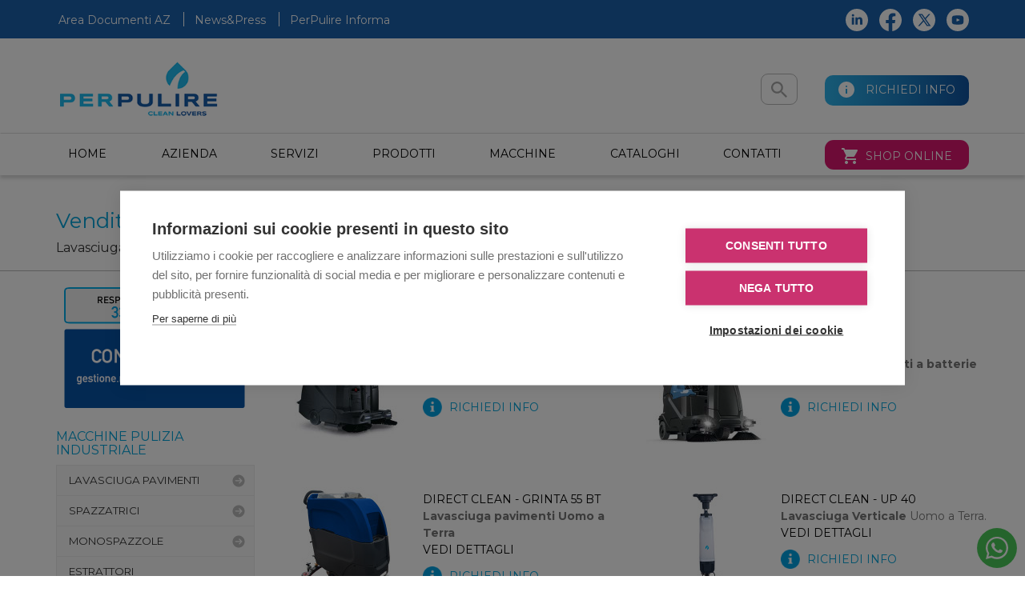

--- FILE ---
content_type: text/html; charset=UTF-8
request_url: https://www.perpulire.it/IT/pulizia-industriale/macchine-pulizia/lavasciuga%20pavimenti/index.php?page=2
body_size: 9703
content:
<!DOCTYPE html>
<html>
<head>
<!-- Google Tag Manager -->
<script>(function(w,d,s,l,i){w[l]=w[l]||[];w[l].push({'gtm.start':
new Date().getTime(),event:'gtm.js'});var f=d.getElementsByTagName(s)[0],
j=d.createElement(s),dl=l!='dataLayer'?'&l='+l:'';j.async=true;j.src=
'https://www.googletagmanager.com/gtm.js?id='+i+dl;f.parentNode.insertBefore(j,f);
})(window,document,'script','dataLayer','GTM-W59ZNV6');</script>
<!-- End Google Tag Manager -->

	<meta http-equiv="Content-Type" content="text/html; charset=utf-8" />
    <meta name="viewport" content="width=device-width, initial-scale=1.0">
    <meta name="robots" content="index,follow" />
	<meta name="language" content="it" />
<!-- ==========================
    	Favicons
    =========================== -->
    <meta name="author" content="Mantanera">
<link rel="apple-touch-icon-precomposed" sizes="76x76" href="https://www.perpulire.it/bmp/favicon-76x76.png">
<link rel="apple-touch-icon-precomposed" sizes="120x120" href="https://www.perpulire.it/bmp/favicon-120x120.png">
<link rel="apple-touch-icon-precomposed" sizes="152x152" href="https://www.perpulire.it/bmp/favicon-152x152.png">
<link rel="apple-touch-icon-precomposed" sizes="167x167" href="https://www.perpulire.it/bmp/favicon-167x167.png">
<link rel="apple-touch-icon-precomposed" sizes="180x180" href="https://www.perpulire.it/bmp/favicon-180x180.png">
<link rel="icon" sizes="192x192" href="https://www.perpulire.it/bmp/favicon-192x192.png">
    <!-- ==========================
    	CSS
    =========================== -->
    <link href="https://www.perpulire.it/_bootstrap-3.2.0/dist/css/bootstrap.css?v=40" rel="stylesheet" type="text/css">
    <link rel="stylesheet" href="https://maxcdn.bootstrapcdn.com/font-awesome/4.5.0/css/font-awesome.min.css">
		<link href="https://www.perpulire.it/css/perpulire-varie.css?v=14" rel="stylesheet" type="text/css">
		<link href="https://www.perpulire.it/css/style-menu-new.css?v=18" rel="stylesheet" type="text/css">

    <!-- ==========================
    	JS
    =========================== -->
    <!--[if lt IE 9]>
      <script src="https://oss.maxcdn.com/libs/html5shiv/3.7.0/html5shiv.js"></script>
      <script src="https://oss.maxcdn.com/libs/respond.js/1.3.0/respond.min.js"></script>
    <![endif]-->

<script async id="__cn_generic_script__bf2eb35b-8300-4110-a541-37d7265056ef">!function(e){function t(){if(!e.querySelector("#__cn_client_script_bf2eb35b-8300-4110-a541-37d7265056ef")){var t=e.createElement("script");t.setAttribute("src","https://cdn.connectif.cloud/eu5/client-script/bf2eb35b-8300-4110-a541-37d7265056ef"),e.body.appendChild(t)}}"complete"===e.readyState||"interactive"===e.readyState?t():e.addEventListener("DOMContentLoaded",t)}(document);</script>    <title>Lavasciuga pavimenti industriali | lavapavimenti industriali | macchine lavapavimenti | lavasciuga pavimenti torino| lavasciugapavimenti torino</title>
	<meta name="keywords" content="Lavasciuga pavimenti industriali, lavapavimenti industriali, macchine lavapavimenti, lavasciuga pavimenti, lavasciugapavimenti, lavasciuga pavimenti torino, lavapavimenti torino, macchine lavapavimenti torino" />
	<meta name="description" content="Proponiamo in vendita noleggio e usate una vasta gamma di macchine lavapavimenti industriali e lavasciuga pavimenti a torino con operatore a bordo e operatore a terra." />
	<link rel="canonical" href="https://www.perpulire.it/IT/pulizia-industriale/macchine-pulizia/lavasciuga%20pavimenti/">
</head>
<body>    
    
    <!-- Google Tag Manager (noscript) -->
<noscript><iframe src="https://www.googletagmanager.com/ns.html?id=GTM-W59ZNV6"
height="0" width="0" style="display:none;visibility:hidden"></iframe></noscript>
<!-- End Google Tag Manager (noscript) -->

<!-- top -->
<div class="container-fluid main-container">
	<div id="secondary-menu" class="hidden-xs hidden-sm">
		<div class="container">
	    	<div class="row">
	            <div class="col-sm-9 col-xs-6 not-spaced-left-xs">
	                <ul>
	                  <li>
	                  	<!--a href="https://www.perpulire.it/IT/split-page.php" target="_blank"><span class="hidden-xs">Area Documenti </span>AZ</a-->
											<!--a href="https://app.perpulire.it/" target="_blank"><span class="hidden-xs">Area Documenti </span>AZ</a-->
											<!--a href="https://www.perpulire.it/IT/azperpulire.php" target="_blank"><span class="hidden-xs">Area Documenti </span>AZ</a-->
											<a href="https://app.perpulire.it/" target="_blank"><span class="hidden-xs">Area Documenti </span>AZ</a>
	                  </li>
										<li class="hidden-xs hidden-sm">
	                  	<a href="https://www.perpulire.it/IT/news/">News&amp;Press</a>
	                  </li>
										<li class="hidden-xs">
	                  	<a href="https://www.perpulire.it/IT/consigli-per-pulire-in-modo-professionale/">PerPulire Informa</a>
	                  </li>
	                  <!--li class="hidden-md hidden-lg">
	                  	<a href="https://www.comprasu.perpulire.it/" target="_blank"><span class="hidden-xs">Acquista online</span>
	                      	<span class="fa-stack fa-sm">
	                            <i class="fa fa-circle fa-stack-2x text-white"></i>
	                            <i class="fa fa-shopping-cart fa-stack-1x text-primary"></i>
	                          </span></a>
	                  </li-->
	                </ul>
	            </div>
	            <div class="col-sm-3 col-xs-6 text-right social-links">
	                <a href="https://www.linkedin.com/company/perpulire" target="_blank" class="hover-img">
										<img src="https://www.perpulire.it/bmp/icon/linkedin-w.svg" width="28" height="28" alt="Seguici su linkedin" class="show-icon"/>
										<!-- <img src="https://www.perpulire.it/bmp/icon/linkedin-h.svg" width="28" height="28" alt="Seguici su linkedin" class="hide-icon" /> -->
									</a>
									<a href="https://www.facebook.com/perpulire.it" target="_blank" class="hover-img">
										<img src="https://www.perpulire.it/bmp/icon/face-w.svg" width="28" height="28" alt="Seguici su Facebook" class="show-icon"/>
										<!-- <img src="https://www.perpulire.it/bmp/icon/face-h.svg" width="28" height="28" alt="Seguici su Facebook" class="hide-icon" /> -->
									</a>
	                <a href="https://twitter.com/PerPulire" target="_blank" class="hover-img">
										<img src="https://www.perpulire.it/bmp/icon/twitter-w.svg" width="28" height="28" alt="Seguici su twitter" class="show-icon"/>
										<!-- <img src="https://www.perpulire.it/bmp/icon/twitter-h.svg" width="28" height="28" alt="Seguici su twitter" class="hide-icon" /> -->
									</a>
	                <a href="https://www.youtube.com/@PerpulireIt" target="_blank" class="hover-img">
										<img src="https://www.perpulire.it/bmp/icon/youtube-w.svg" width="28" height="28" alt="Seguici su youtube" class="show-icon"/>
										<!-- <img src="https://www.perpulire.it/bmp/icon/youtube-h.svg" width="28" height="28" alt="Seguici su youtube" class="hide-icon" /> -->
									</a>
	            </div>
	        </div>
	    </div>
	</div>
	<div class="topnew">
		<div class="container">
    	<div class="row top-zone">
        	<div class="col-md-4 col-xs-12 top-mobile p-0">
						<a href="https://www.perpulire.it/">
							<img src="https://www.perpulire.it/bmp/logo-perpulire-large.png?v=2" width="240" height="77" class="img-responsive logo hidden-xs hidden-sm" alt="Macchine pulizia industriale" title="Macchine pulizia industriale "  style="display:inline-block;"/>
            	<img src="https://www.perpulire.it/bmp/logo-mobile.png?v=2" width="220" height="45" class="img-responsive logo hidden-md hidden-lg" alt="Macchine pulizia industriale" title="Macchine pulizia industriale"  style="display:inline-block;"/>
            </a>

						<div class="hidden-md hidden-lg" style="display:inline-block;align-self:center;display:inline-flex;">
							<a href="https://www.comprasu.perpulire.it/" target="_blank" class="mr-3 cartmobile" style="align-self:center;z-index:20;">
								<img src="https://www.perpulire.it/bmp/icon/cart-mobile.svg" width="40" height="40" class="img-responsive cart-mobile" alt="cart"/>
							  <img src="https://www.perpulire.it/bmp/icon/cart-mobile-active.svg" width="40" height="40" class="img-responsive cart-mobile-active" alt="cart"/>
							</a >
							<a class="navbar-toggle" data-toggle="collapse" data-target=".navbar-collapse">
								<div class="animated-menu"><span></span><span></span><span></span><span></span></div>
							</a>
						</div>
	        </div>
	        <div class="col-md-8 hidden-xs hidden-sm text-right search-btninfo p-0">
	        	 <div class="div-search div-search-desk">
							 <form class="search-form m-0" action="https://www.perpulire.it/IT/ricerca.php" method="get">
		            	<div class="form-group">
	                  <label class="sr-only" for="q">Cerca nel sito</label>
	                  <input type="search" class="form-control" id="q" name="q" placeholder="Cerca nel sito">
	                </div>
									<div class="line-v-search"></div>
	                <button type="submit" class="btn btn-default">
										<img src="https://www.perpulire.it/bmp/icon/search.svg" width="20" height="20" class="" alt="cerca" />
									</button>
							</form>
            </div>
						<div class="div-btninfo">
						  <a href="https://www.perpulire.it/IT/richiedi-preventivo-macchine-pulizia.php" class="text-uppercase btn-info">
		             <img src="https://www.perpulire.it/bmp/icon/info-white-circle.svg" width="20" height="20" class="mb-1 mr-3" alt="Richiedi informazioni" />
								 Richiedi Info
		          </a>
						</div>
         </div>
      </div>
		</div>

    <div class="navbar" role="navigation" id="topmenu">
    	<div class="container container-tablet">
            <nav class="collapse navbar-collapse" id="top-menu">
							<div class="hidden-md hidden-lg container bg-white" style="padding:0 20px;">
								<div class="top-zone position-relative">
										<a href="https://www.perpulire.it/">
											<img src="https://www.perpulire.it/bmp/logo-mobile.png?v=2" width="140" height="45" class="img-responsive logo hidden-md hidden-lg" alt="Macchine pulizia industriale" title="Macchine pulizia industriale"  style="display:inline-block;"/>
				            </a>
										<div class="hidden-md hidden-lg" style="display:inline-block;align-self:center;display:inline-flex;">
											<a href="https://www.comprasu.perpulire.it/" target="_blank" class="mr-3" style="align-self:center;">
													<img src="https://www.perpulire.it/bmp/icon/cart-mobile-menu.svg" width="124" height="40" class="img-responsive" alt="cart"  style="display:inline-block;"/>
											</a >
											<a class="navbar-toggle" data-toggle="collapse" data-target=".navbar-collapse">
												<div class="animated-menu open"><span></span><span></span><span></span><span></span></div>
											</a>
										</div>
									</div>
								</div>
								<div class="overflow-menu">
									<div class="div-search div-search-mobile hidden-md hidden-lg">
		 							 <form class="search-form m-0" action="https://www.perpulire.it/IT/ricerca.php" method="get">
		 		            	<div class="form-group">
		 	                  <label class="sr-only" for="q">Cerca nel sito</label>
		 	                  <input type="search" class="form-control" id="q" name="q" placeholder="Cerca nel sito">
		 	                </div>
		 									<div class="line-v-search"></div>
		 	                <button type="submit" class="btn btn-default">
		 										<img src="https://www.perpulire.it/bmp/icon/search.svg" width="20" height="20" class="" alt="cerca" />
		 									</button>
		 							</form>
		             </div>
	                <ul class="nav navbar-nav">
	                	  <li style="width:90px;">
	                    	<a href="https://www.perpulire.it/">Home</a>
	                    </li>
											<li style="width:110px;">
												<a href="#" class="dropdown-toggle arrow-bottom-hover" data-toggle="dropdown" role="button" aria-haspopup="true" aria-expanded="false">Azienda</a>
											  <ul class="dropdown-menu dm-menu pt-2rem">
													<li class="li-menu"><a href="https://www.perpulire.it/IT/azienda-pulizia-industriale.php">
														<div class="hidden-xs hidden-sm d-inline">
															<img src="https://www.perpulire.it/bmp/icon/chi-siamo-menu.svg?v=1" width="35" height="42" alt="icon Certificazioni" class="show-icon">
														</div>
														<div class="d-inline">
															<p class="title-dropd">Chi siamo</p>
															<p class="hidden-xs hidden-sm">La nostra storia, i nostri valori e obbiettivi, la nostra attenzione all’ambiente e al cliente</p>
														</div>
													</a></li>
													<li class="li-menu"><a href="https://www.perpulire.it/IT/perpulire-certificazioni.php">
														<div class="hidden-xs hidden-sm d-inline">
															<img src="https://www.perpulire.it/bmp/icon/certificazioni-menu.svg?v=1" width="35" height="42" alt="icon Certificazioni" class="show-icon">
														</div>
														<div class="d-inline">
															<p class="title-dropd">Certificazioni</p>
															<p class="hidden-xs hidden-sm">Il nostro impegno nella sostenibilità ha portato a riconoscimenti e certificazioni aziendali</p>
														</div>
													</a></li>
												</ul>
											</li>
											<li style="width:100px;">
							          <a href="#" class="dropdown-toggle arrow-bottom-hover" data-toggle="dropdown" role="button" aria-haspopup="true" aria-expanded="false">Servizi</a>
							          <ul class="dropdown-menu dm-menu pt-2rem">
							            <li class="li-menu"><a href="https://www.perpulire.it/IT/servizi-pulizia-industriale/assistenza-macchine-pulizia.php">
														<div class="hidden-xs hidden-sm d-inline">
															<img src="https://www.perpulire.it/bmp/icon/assistenza-menu.svg?v=1" width="35" height="42" alt="icon assistenza">
														</div>
														<div class="d-inline">
															<p class="title-dropd">Assistenza</p>
															<p class="hidden-xs hidden-sm">La nostra assistenza pre e post-vendita copre i macchinari nuovi e usati</p>
														</div>
													</a></li>
													<li class="li-menu"><a href="https://www.perpulire.it/IT/servizi-pulizia-industriale/consulenza-macchine-pulizia.php">
														<div class="hidden-xs hidden-sm d-inline">
															<img src="https://www.perpulire.it/bmp/icon/consulenza-menu.svg?v=1" width="35" height="42" alt="icon Consulenza" >
														</div>
														<div class="d-inline">
															<p class="title-dropd">Consulenza</p>
															<p class="hidden-xs hidden-sm">Affiancamento Gare d’Appalto e Consulenza per le pulizie industriali e professionali</p>
														</div>
													</a></li>
													<li class="li-menu"><a href="https://www.perpulire.it/IT/servizi-pulizia-industriale/formazione-macchine-pulizia.php">
														<div class="hidden-xs hidden-sm d-inline">
															<img src="https://www.perpulire.it/bmp/icon/formazione-menu.svg?v=1" width="35" height="42" alt="icon Formazione" >
														</div>
														<div class="d-inline">
															<p class="title-dropd">Formazione</p>
															<p class="hidden-xs hidden-sm">Formazione a 360° per diversi settori e su vari livelli di apprendimento</p>
														</div>
													</a></li>
							          </ul>
							        </li>
											<li style="width:120px;" class="submm">
							          <a href="#" class="dropdown-toggle arrow-bottom-hover" data-toggle="dropdown" role="button" aria-haspopup="true" aria-expanded="false">Prodotti </a>
							          <ul class="dropdown-menu dm-menu pt-2rem">
							            <li>
														<a href="https://www.perpulire.it/IT/prodotti-pulizia-professionale-online/detergenti-attrezzature-pulizia.php">
															<div class="d-inline bg-white">
																<p class="title-dropd">Catalogo prodotti online</p>
																<p class="hidden-xs hidden-sm">Gamma di prodotti per la pulizia professionale e industriale</p>
															</div>
														</a>
													</li>
													<li class="li-menu"><a href="https://www.perpulire.it/IT/prodotti-pulizia-professionale-online/detergenti/">
														<div class="hidden-xs hidden-sm d-inline">
															<img src="https://www.perpulire.it/bmp/icon/detergenti-menu.svg?v=1" width="35" height="42" alt="icon Detergenti" class="">
														</div>
														<div class="d-inline">
															<p class="title-dropd">Detergenti</p>
															<p class="hidden-xs hidden-sm">Vieni a scoprire la gamma dei detergenti</p>
														</div>
													</a></li>
													<li class="li-menu"><a href="https://www.perpulire.it/IT/prodotti-pulizia-professionale-online/attrezzature/">
														<div class="hidden-xs hidden-sm d-inline">
															<img src="https://www.perpulire.it/bmp/icon/attrezzature-menu.svg?v=1" width="35" height="42" alt="icon Attrezzature" class="show-icon">
														</div>
														<div class="d-inline">
															<p class="title-dropd">Attrezzature</p>
															<p class="hidden-xs hidden-sm">Vieni a scoprire la gamma di attrezzature e carta</p>
														</div>
													</a></li>
													<li class="li-menu">
														<div class="dropdown-submenu hidden-md hidden-lg">
									            <a class="submenu-macchine-mobile" href="#">Macchine</a>
									            <ul class="dropdown-menu bold-hover">
									              <li><a href="https://www.perpulire.it/IT/pulizia-industriale/macchine-pulizia/lavasciuga%20pavimenti/">Nuovo</a></li>
									              <li><a href="https://www.perpulire.it/IT/macchine-pulizia-usate/macchine-pulizia/lavasciuga%20pavimenti/">Usato</a></li>
																<li><a href="https://www.perpulire.it/IT/pulizia-noleggio/macchine-pulizia/lavasciuga%20pavimenti/">Noleggio</a></li>
									            </ul>
									          </div>
														<div class="hidden-xs hidden-sm submenu-macchine link-image">
															<div class="a-menu">
																<div class="hidden-xs hidden-sm d-inline">
																	<img src="https://www.perpulire.it/bmp/icon/nuovo-menu.svg?v=1" width="35" height="42" alt="icon Macchine" class="show-icon">
																</div>
																<div class="d-inline">
																	<p class="title-dropd">Macchine</p>
																	<p class="hidden-xs hidden-sm">Vieni a scopri la gamma di macchine nuove, usate, e per il noleggio</p>
																</div>
															</div>
															<div class="submenu-macchine-hover pb-2">
																<a href="https://www.perpulire.it/IT/pulizia-industriale/macchine-pulizia/lavasciuga%20pavimenti/">Nuovo</a>
																<a href="https://www.perpulire.it/IT/macchine-pulizia-usate/macchine-pulizia/lavasciuga%20pavimenti/">Usato</a>
																<a href="https://www.perpulire.it/IT/pulizia-noleggio/macchine-pulizia/lavasciuga%20pavimenti/">Noleggio</a>
															</div>
														</div>
													</li>
													<!--li>
														<a href="https://www.perpulire.it/IT/cataloghi.php">
															<div class="d-inline bg-white">
																<p class="title-dropd">Cataloghi</p>
																<p class="hidden-xs hidden-sm">Cataloghi e brochure dell’archivio PerPulire</p>
															</div>
														</a>
													</li-->
							          </ul>
							        </li>
											<li style="width:124px;">
							          <a href="#" class="dropdown-toggle arrow-bottom-hover" data-toggle="dropdown" role="button" aria-haspopup="true" aria-expanded="false">Macchine </a>
							          <ul class="dropdown-menu dm-menu pt-2rem">
													<li class="li-menu"><a href="https://www.perpulire.it/IT/pulizia-industriale/macchine-pulizia-industriale.php">
														<div class="hidden-xs hidden-sm d-inline">
															<img src="https://www.perpulire.it/bmp/icon/nuovo-menu.svg?v=1" width="35" height="42" alt="icon Nuovo Macchine" class="show-icon">
														</div>
														<div class="d-inline">
															<p class="title-dropd">Nuovo</p>
															<p class="hidden-xs hidden-sm">Servizio di vendita di macchine nuove per la pulizia industriale e professionale</p>
														</div>
													</a></li>
			                    <li class="li-menu"><a href="https://www.perpulire.it/IT/macchine-pulizia-usate/pulizia-industriale-usato.php">
														<div class="hidden-xs hidden-sm d-inline">
															<img src="https://www.perpulire.it/bmp/icon/usato-menu.svg?v=1" width="35" height="42" alt="icon Usato Macchine" class="show-icon">
														</div>
														<div class="d-inline">
															<p class="title-dropd">Usato</p>
															<p class="hidden-xs hidden-sm">Servizio di vendita di macchine usate, valutate e selezionate per essere come nuove</p>
														</div>
													</a></li>
			                    <li class="li-menu"><a href="https://www.perpulire.it/IT/pulizia-noleggio/noleggio-macchine-pulizia-torino.php">
														<div class="hidden-xs hidden-sm d-inline">
															<img src="https://www.perpulire.it/bmp/icon/noleggio-menu.svg?v=1" width="35" height="42" alt="icon Noleggio Macchine" class="show-icon">
														</div>
														<div class="d-inline">
															<p class="title-dropd">Noleggio</p>
															<p class="hidden-xs hidden-sm">Servizio di noleggio di macchine in tutta Italia per tutte le esigenze</p>
														</div>
													</a></li>
												</ul>
							        </li>
											<li class="last-li-mobile" style="width:115px;">
												<a href="https://www.perpulire.it/IT/cataloghi.php">Cataloghi</a>
											</li>
	                    <li class="last-li-mobile" style="width:115px;">
	                    	<a href="https://www.perpulire.it/IT/contatti.php">Contatti</a>
	                    </li>
	                    <li class="hidden-sm hidden-xs">
	                    	<a href="https://www.comprasu.perpulire.it/" target="_blank" class="eshop">
													<img src="https://www.perpulire.it/bmp/icon/eshop.svg?v=1" class="eshop-icon mb-1 mr-3" width="20" height="20"></span>Shop online
												</a>
	                    </li>
											<li class="hidden-md hidden-lg eshop-mobile sec-menu">
												<a href="https://www.comprasu.perpulire.it/" target="_blank">Visita lo Shop Online</a>
											</li>
											<li class="hidden-md hidden-lg info-mobile sec-menu">
												<a href="https://www.perpulire.it/IT/richiedi-preventivo-macchine-pulizia.php">Richiedi info</a>
											</li>
											<li class="hidden-md hidden-lg sec-menu line"><div></div></li>
											<li class="hidden-md hidden-lg sec-menu gray">
												<a href="https://app.perpulire.it/" target="_blank">Area Documenti AZ</a>
											</li>
											<li class="hidden-md hidden-lg sec-menu gray">
												<a href="https://www.perpulire.it/IT/news/">News&Press</a>
											</li>
											<li class="hidden-md hidden-lg sec-menu gray">
												<a href="https://www.perpulire.it/IT/consigli-per-pulire-in-modo-professionale/">PerPulire Informa</a>
											</li>
											<li class="hidden-md hidden-lg sec-menu icon-social">
												<a href="https://www.linkedin.com/company/perpulire" target="_blank" class="hover-img">
													<img src="https://www.perpulire.it/bmp/icon/linkedin.svg" width="28" height="28" alt="Seguici su linkedin" class="show-icon"/>
													<img src="https://www.perpulire.it/bmp/icon/linkedin-h.svg" width="28" height="28" alt="Seguici su linkedin" class="hide-icon" />
												</a>
												<a href="https://www.facebook.com/perpulire.it" target="_blank" class="hover-img">
													<img src="https://www.perpulire.it/bmp/icon/face.svg" width="28" height="28" alt="Seguici su Facebook" class="show-icon"/>
													<img src="https://www.perpulire.it/bmp/icon/face-h.svg" width="28" height="28" alt="Seguici su Facebook" class="hide-icon" />
												</a>
				                <a href="https://twitter.com/PerPulire" target="_blank" class="hover-img">
													<img src="https://www.perpulire.it/bmp/icon/twitter.svg" width="28" height="28" alt="Seguici su twitter" class="show-icon"/>
													<img src="https://www.perpulire.it/bmp/icon/twitter-h.svg" width="28" height="28" alt="Seguici su twitter" class="hide-icon" />
												</a>
				                <a href="https://www.youtube.com/@PerpulireIt" target="_blank" class="hover-img">
													<img src="https://www.perpulire.it/bmp/icon/youtube.svg" width="28" height="28" alt="Seguici su youtube" class="show-icon"/>
													<img src="https://www.perpulire.it/bmp/icon/youtube-h.svg" width="28" height="28" alt="Seguici su youtube" class="hide-icon" />
												</a>
											</li>
	                </ul>
								</div>
            </nav>
        </div>
		</div>
	</div>
</div>
	
    <!-- carousel -->
    <div class="container-fluid" id="banners">
    	<div class="container">
        	<div class="row">
            	<div class="col-sm-12">
                							<h1 class="text-success">Vendita prodotti per la pulizia industriale</h1>
                        <h4>Lavasciuga pavimenti</h4>
						                </div>
            </div>
        </div>
    </div>
        
    <!-- azienda -->
    <div class="container">
    	<div class="row yspaced yspaced-bottom-2x">
        	<div class="col-md-3">
            	<a href="tel:3397856818"><img src="https://www.perpulire.it/bmp/box-contatto-ugm-tel.png?v=5" width="240" class="img-responsive hidden-sm center-block" style="padding-top:0 !important;"/></a>
<a href="mailto:gestione.macchine@perpulire.it"><img src="https://www.perpulire.it/bmp/nuovo-ugm.png?v=1" width="240" class="img-responsive hidden-sm center-block" style="padding-top:0 !important;"/></a>

<!--a href="tel:0112207783"><img src="https://www.perpulire.it/bmp/box-contatto-torino.png" width="240" class="img-responsive yspaced hidden-sm center-block" style="padding-bottom:0 !important;"/></a>
<a href="tel:0683777308"><img src="https://www.perpulire.it/bmp/box-contatto-roma.png" width="240" class="img-responsive yspaced hidden-sm center-block" style="padding:0 !important;"/></a>
<a href="tel:0248843881"><img src="https://www.perpulire.it/bmp/box-contatto-milano.png" width="240" class="img-responsive yspaced hidden-sm center-block" style="padding:0 !important;"/></a>
-->

<a onclick="$('#menuprod').slideToggle(200)">
	<img src="https://www.perpulire.it/bmp/menu-prod.png" width="40" height="40" class="center-block yspaced-bottom hidden-md hidden-lg" />
</a>

<div id="menuprod">
    <h3 class="text-success smaller hidden-sm hidden-xs">MACCHINE PULIZIA INDUSTRIALE</h3>
    <div class=nav-lat>
    				<div class="dropdown menu-dropdown">
				  <a class="btn btn-link dropdown-link" type="button" id="3" data-toggle="dropdown" aria-haspopup="true" aria-expanded="true">
				    Lavasciuga pavimenti				  </a>
				  <ul class="dropdown-menu menu-subcategory" aria-labelledby="3">
						<li class="title-subcategory"><a href="https://www.perpulire.it/IT/pulizia-industriale/macchine-pulizia/lavasciuga pavimenti">Lavasciuga pavimenti</a></li>
										<li><a href="https://www.perpulire.it/IT/pulizia-industriale/macchine-pulizia/lavasciuga pavimenti/operatore-a-terra">Uomo a terra</a></li>
								<li><a href="https://www.perpulire.it/IT/pulizia-industriale/macchine-pulizia/lavasciuga pavimenti/operatore-a-bordo">Uomo a bordo</a></li>
								<li><a href="https://www.perpulire.it/IT/pulizia-industriale/macchine-pulizia/lavasciuga pavimenti/spazzanti">Spazzanti</a></li>
								  </ul>
				</div>
								<li><a href="https://www.perpulire.it/IT/pulizia-industriale/macchine-pulizia/lavasciuga pavimenti/operatore-a-terra">Uomo a terra</a></li>
								<li><a href="https://www.perpulire.it/IT/pulizia-industriale/macchine-pulizia/lavasciuga pavimenti/operatore-a-bordo">Uomo a bordo</a></li>
								<li><a href="https://www.perpulire.it/IT/pulizia-industriale/macchine-pulizia/lavasciuga pavimenti/spazzanti">Spazzanti</a></li>
								<div class="dropdown menu-dropdown">
				  <a class="btn btn-link dropdown-link" type="button" id="3" data-toggle="dropdown" aria-haspopup="true" aria-expanded="true">
				    Spazzatrici				  </a>
				  <ul class="dropdown-menu menu-subcategory" aria-labelledby="3">
						<li class="title-subcategory"><a href="https://www.perpulire.it/IT/pulizia-industriale/macchine-pulizia/spazzatrici">Spazzatrici</a></li>
										<li><a href="https://www.perpulire.it/IT/pulizia-industriale/macchine-pulizia/spazzatrici/operatore-a-terra">Uomo a terra</a></li>
								<li><a href="https://www.perpulire.it/IT/pulizia-industriale/macchine-pulizia/spazzatrici/operatore-a-bordo">Uomo a bordo</a></li>
								<li><a href="https://www.perpulire.it/IT/pulizia-industriale/macchine-pulizia/spazzatrici/spazzatrici-stradali">Spazzatrici stradali</a></li>
								  </ul>
				</div>
								<li><a href="https://www.perpulire.it/IT/pulizia-industriale/macchine-pulizia/spazzatrici/operatore-a-terra">Uomo a terra</a></li>
								<li><a href="https://www.perpulire.it/IT/pulizia-industriale/macchine-pulizia/spazzatrici/operatore-a-bordo">Uomo a bordo</a></li>
								<li><a href="https://www.perpulire.it/IT/pulizia-industriale/macchine-pulizia/spazzatrici/spazzatrici-stradali">Spazzatrici stradali</a></li>
								<div class="dropdown menu-dropdown">
				  <a class="btn btn-link dropdown-link" type="button" id="2" data-toggle="dropdown" aria-haspopup="true" aria-expanded="true">
				    Monospazzole				  </a>
				  <ul class="dropdown-menu menu-subcategory" aria-labelledby="2">
						<li class="title-subcategory"><a href="https://www.perpulire.it/IT/pulizia-industriale/macchine-pulizia/monospazzole">Monospazzole</a></li>
										<li><a href="https://www.perpulire.it/IT/pulizia-industriale/macchine-pulizia/monospazzole/Bassa e Media Velocita">Bassa e Media Velocita</a></li>
								<li><a href="https://www.perpulire.it/IT/pulizia-industriale/macchine-pulizia/monospazzole/alta-velocita">Alta Velocità</a></li>
								  </ul>
				</div>
								<li><a href="https://www.perpulire.it/IT/pulizia-industriale/macchine-pulizia/monospazzole/Bassa e Media Velocita">Bassa e Media Velocita</a></li>
								<li><a href="https://www.perpulire.it/IT/pulizia-industriale/macchine-pulizia/monospazzole/alta-velocita">Alta Velocità</a></li>
								<div class="menu-dropdown"><a class="btn btn-link" href="https://www.perpulire.it/IT/pulizia-industriale/macchine-pulizia/estrattori">Estrattori</a></div>
								<div class="menu-dropdown"><a class="btn btn-link" href="https://www.perpulire.it/IT/pulizia-industriale/macchine-pulizia/lavatrici-professionali">Lavatrici industriali</a></div>
								<div class="dropdown menu-dropdown">
				  <a class="btn btn-link dropdown-link" type="button" id="3" data-toggle="dropdown" aria-haspopup="true" aria-expanded="true">
				    Aspiratori				  </a>
				  <ul class="dropdown-menu menu-subcategory" aria-labelledby="3">
						<li class="title-subcategory"><a href="https://www.perpulire.it/IT/pulizia-industriale/macchine-pulizia/aspiratori">Aspiratori</a></li>
										<li><a href="https://www.perpulire.it/IT/pulizia-industriale/macchine-pulizia/aspiratori/polvere">Polvere</a></li>
								<li><a href="https://www.perpulire.it/IT/pulizia-industriale/macchine-pulizia/aspiratori/acqua-e-polvere">Acqua e Polvere</a></li>
								<li><a href="https://www.perpulire.it/IT/pulizia-industriale/macchine-pulizia/aspiratori/industriali">Industriali</a></li>
								  </ul>
				</div>
								<li><a href="https://www.perpulire.it/IT/pulizia-industriale/macchine-pulizia/aspiratori/polvere">Polvere</a></li>
								<li><a href="https://www.perpulire.it/IT/pulizia-industriale/macchine-pulizia/aspiratori/acqua-e-polvere">Acqua e Polvere</a></li>
								<li><a href="https://www.perpulire.it/IT/pulizia-industriale/macchine-pulizia/aspiratori/industriali">Industriali</a></li>
								<div class="menu-dropdown"><a class="btn btn-link" href="https://www.perpulire.it/IT/pulizia-industriale/macchine-pulizia/pattitappeti-professionali">BATTITAPPETI</a></div>
								<div class="menu-dropdown"><a class="btn btn-link" href="https://www.perpulire.it/IT/pulizia-industriale/macchine-pulizia/lavasciuga-robotizzate">ROBOT</a></div>
								<div class="dropdown menu-dropdown">
				  <a class="btn btn-link dropdown-link" type="button" id="1" data-toggle="dropdown" aria-haspopup="true" aria-expanded="true">
				    lavastoviglie				  </a>
				  <ul class="dropdown-menu menu-subcategory" aria-labelledby="1">
						<li class="title-subcategory"><a href="https://www.perpulire.it/IT/pulizia-industriale/cucine-professionali/lavastoviglie">lavastoviglie</a></li>
										<li><a href="https://www.perpulire.it/IT/pulizia-industriale/cucine-professionali/lavastoviglie/prodotti-complementari">prodotti complementari</a></li>
								  </ul>
				</div>
								<li><a href="https://www.perpulire.it/IT/pulizia-industriale/cucine-professionali/lavastoviglie/prodotti-complementari">prodotti complementari</a></li>
					</div>
</div>
            </div>
            
            <div class="col-md-9">
            	<h1 class="text-success"><strong class="not-strong">Lavasciuga pavimenti</strong></h1>
	<div class="row">
					<div class="col-sm-6 product yspaced-bottom-2x">
				<div class="row">
					<div class="col-sm-5 yspaced not-spaced">
						<a href="https://www.perpulire.it/IT/pulizia-industriale/macchine-pulizia/lavasciuga pavimenti/fsr-b-2sl-macchina-lavasciuga-pavimenti.php">
							<img class="img-responsive center-block" src="https://www.perpulire.it/images/fsr-b-2sl-macchina-lavasciuga-pavimenti_pid_2017_1_medium.jpg" width="150" height="150" alt="Lavasciuga pavimenti | FSR B 2SL - FIMAP" title="Lavasciuga pavimenti | FSR B 2SL - FIMAP"/>
						</a>
					</div>
					<div class="col-sm-7 not-spaced">
						<h3>
							<strong class="not-strong">
								<a class="black-text" href="https://www.perpulire.it/IT/pulizia-industriale/macchine-pulizia/lavasciuga pavimenti/fsr-b-2sl-macchina-lavasciuga-pavimenti.php">
									FIMAP -                 	FSR B 2SL                </a>
							</strong>
						</h3>
												<div class="text-muted shortdescr">
							<p><strong>Macchina lavasciuga pavimenti</strong></p>							<!--<p><strong>Macchina lavasciuga pavimenti</strong></p>-->
						</div>
						<p>
							<a class="black-text" href="https://www.perpulire.it/IT/pulizia-industriale/macchine-pulizia/lavasciuga pavimenti/fsr-b-2sl-macchina-lavasciuga-pavimenti.php">VEDI DETTAGLI</a>
													</p>
												<p>
							<a href="https://www.perpulire.it/IT/richiedi-preventivo-macchine-pulizia.php?id=1194">
                            	<img src="https://www.perpulire.it/bmp/icona-info.png" width="24" height="24" class="text-icon-left" />
                            	RICHIEDI INFO
                            </a>
						</p>
											</div>
				</div>
			</div>
					<div class="col-sm-6 product yspaced-bottom-2x">
				<div class="row">
					<div class="col-sm-5 yspaced not-spaced">
						<a href="https://www.perpulire.it/IT/pulizia-industriale/macchine-pulizia/lavasciuga pavimenti/fsr8-pro-b-lavasciuga-pavimenti-a-batteria.php">
							<img class="img-responsive center-block" src="https://www.perpulire.it/images/fsr8-pro-b-lavasciuga-pavimenti-a-batteria_pid_2019_1_medium.jpg" width="150" height="150" alt="Lavasciuga pavimenti | FSR8 PRO B - FIMAP" title="Lavasciuga pavimenti | FSR8 PRO B - FIMAP"/>
						</a>
					</div>
					<div class="col-sm-7 not-spaced">
						<h3>
							<strong class="not-strong">
								<a class="black-text" href="https://www.perpulire.it/IT/pulizia-industriale/macchine-pulizia/lavasciuga pavimenti/fsr8-pro-b-lavasciuga-pavimenti-a-batteria.php">
									FIMAP -                 	FSR8 PRO B                </a>
							</strong>
						</h3>
												<div class="text-muted shortdescr">
							<p><strong>Lavasciuga pavimenti a batterie</strong></p>							<!--<p><strong>Lavasciuga pavimenti a batterie</strong></p>-->
						</div>
						<p>
							<a class="black-text" href="https://www.perpulire.it/IT/pulizia-industriale/macchine-pulizia/lavasciuga pavimenti/fsr8-pro-b-lavasciuga-pavimenti-a-batteria.php">VEDI DETTAGLI</a>
													</p>
												<p>
							<a href="https://www.perpulire.it/IT/richiedi-preventivo-macchine-pulizia.php?id=1195">
                            	<img src="https://www.perpulire.it/bmp/icona-info.png" width="24" height="24" class="text-icon-left" />
                            	RICHIEDI INFO
                            </a>
						</p>
											</div>
				</div>
			</div>
		                </div>
                <div class="row">
                			<div class="col-sm-6 product yspaced-bottom-2x">
				<div class="row">
					<div class="col-sm-5 yspaced not-spaced">
						<a href="https://www.perpulire.it/IT/pulizia-industriale/macchine-pulizia/lavasciuga pavimenti/operatore-a-terra/grinta-55-bt.php">
							<img class="img-responsive center-block" src="https://www.perpulire.it/images/grinta-55-bt-lavasciuga-pavimenti_pid_1996_1_medium.jpg" width="150" height="150" alt="Lavasciuga pavimenti | GRINTA 55 BT - DIRECT CLEAN" title="Lavasciuga pavimenti | GRINTA 55 BT - DIRECT CLEAN"/>
						</a>
					</div>
					<div class="col-sm-7 not-spaced">
						<h3>
							<strong class="not-strong">
								<a class="black-text" href="https://www.perpulire.it/IT/pulizia-industriale/macchine-pulizia/lavasciuga pavimenti/operatore-a-terra/grinta-55-bt.php">
									DIRECT CLEAN -                 	GRINTA 55 BT                </a>
							</strong>
						</h3>
												<div class="text-muted shortdescr">
							<p><strong>Lavasciuga pavimenti Uomo a Terra</strong></p>							<!--<p><strong>Lavasciuga pavimenti Uomo a Terra</strong></p>-->
						</div>
						<p>
							<a class="black-text" href="https://www.perpulire.it/IT/pulizia-industriale/macchine-pulizia/lavasciuga pavimenti/operatore-a-terra/grinta-55-bt.php">VEDI DETTAGLI</a>
													</p>
												<p>
							<a href="https://www.perpulire.it/IT/richiedi-preventivo-macchine-pulizia.php?id=1185">
                            	<img src="https://www.perpulire.it/bmp/icona-info.png" width="24" height="24" class="text-icon-left" />
                            	RICHIEDI INFO
                            </a>
						</p>
											</div>
				</div>
			</div>
					<div class="col-sm-6 product yspaced-bottom-2x">
				<div class="row">
					<div class="col-sm-5 yspaced not-spaced">
						<a href="https://www.perpulire.it/IT/pulizia-industriale/macchine-pulizia/lavasciuga pavimenti/operatore-a-terra/lavasciuga-verticale-compatta-up-40.php">
							<img class="img-responsive center-block" src="https://www.perpulire.it/images/up-40-lavasciuga-pavimenti-compatta-verticale_pid_1912_1_medium.jpg" width="150" height="150" alt="Lavasciuga pavimenti | UP 40 - DIRECT CLEAN" title="Lavasciuga pavimenti | UP 40 - DIRECT CLEAN"/>
						</a>
					</div>
					<div class="col-sm-7 not-spaced">
						<h3>
							<strong class="not-strong">
								<a class="black-text" href="https://www.perpulire.it/IT/pulizia-industriale/macchine-pulizia/lavasciuga pavimenti/operatore-a-terra/lavasciuga-verticale-compatta-up-40.php">
									DIRECT CLEAN -                 	UP 40                </a>
							</strong>
						</h3>
												<div class="text-muted shortdescr">
							<p><strong>Lavasciuga Verticale</strong> Uomo a Terra.</p>							<!--<p><strong>Lavasciuga Verticale</strong> Uomo a Terra.</p>-->
						</div>
						<p>
							<a class="black-text" href="https://www.perpulire.it/IT/pulizia-industriale/macchine-pulizia/lavasciuga pavimenti/operatore-a-terra/lavasciuga-verticale-compatta-up-40.php">VEDI DETTAGLI</a>
													</p>
												<p>
							<a href="https://www.perpulire.it/IT/richiedi-preventivo-macchine-pulizia.php?id=1143">
                            	<img src="https://www.perpulire.it/bmp/icona-info.png" width="24" height="24" class="text-icon-left" />
                            	RICHIEDI INFO
                            </a>
						</p>
											</div>
				</div>
			</div>
		                </div>
                <div class="row">
                			<div class="col-sm-6 product yspaced-bottom-2x">
				<div class="row">
					<div class="col-sm-5 yspaced not-spaced">
						<a href="https://www.perpulire.it/IT/pulizia-industriale/macchine-pulizia/lavasciuga pavimenti/operatore-a-bordo/lavasciuga-pavimenti-grinta-56ro.php">
							<img class="img-responsive center-block" src="https://www.perpulire.it/images/lavasciuga-pavimenti-grinta-56ro_pid_1894_1_medium.jpg" width="150" height="150" alt="Lavasciuga pavimenti | GRINTA 56 RO - DIRECT CLEAN" title="Lavasciuga pavimenti | GRINTA 56 RO - DIRECT CLEAN"/>
						</a>
					</div>
					<div class="col-sm-7 not-spaced">
						<h3>
							<strong class="not-strong">
								<a class="black-text" href="https://www.perpulire.it/IT/pulizia-industriale/macchine-pulizia/lavasciuga pavimenti/operatore-a-bordo/lavasciuga-pavimenti-grinta-56ro.php">
									DIRECT CLEAN -                 	GRINTA 56 RO                </a>
							</strong>
						</h3>
												<div class="text-muted shortdescr">
							<p>Lavasciuga pavimenti uomo a bordo</p>							<!--<p>Lavasciuga pavimenti uomo a bordo</p>-->
						</div>
						<p>
							<a class="black-text" href="https://www.perpulire.it/IT/pulizia-industriale/macchine-pulizia/lavasciuga pavimenti/operatore-a-bordo/lavasciuga-pavimenti-grinta-56ro.php">VEDI DETTAGLI</a>
													</p>
												<p>
							<a href="https://www.perpulire.it/IT/richiedi-preventivo-macchine-pulizia.php?id=1134">
                            	<img src="https://www.perpulire.it/bmp/icona-info.png" width="24" height="24" class="text-icon-left" />
                            	RICHIEDI INFO
                            </a>
						</p>
											</div>
				</div>
			</div>
					<div class="col-sm-6 product yspaced-bottom-2x">
				<div class="row">
					<div class="col-sm-5 yspaced not-spaced">
						<a href="https://www.perpulire.it/IT/pulizia-industriale/macchine-pulizia/lavasciuga pavimenti/operatore-a-terra/lavasciuga-pavimenti-grinta-45b.php">
							<img class="img-responsive center-block" src="https://www.perpulire.it/images/lavasciuga-pavimenti-grinta-45b_pid_1890_1_medium.jpg" width="150" height="150" alt="Lavasciuga pavimenti | GRINTA 45 B - DIRECT CLEAN" title="Lavasciuga pavimenti | GRINTA 45 B - DIRECT CLEAN"/>
						</a>
					</div>
					<div class="col-sm-7 not-spaced">
						<h3>
							<strong class="not-strong">
								<a class="black-text" href="https://www.perpulire.it/IT/pulizia-industriale/macchine-pulizia/lavasciuga pavimenti/operatore-a-terra/lavasciuga-pavimenti-grinta-45b.php">
									DIRECT CLEAN -                 	GRINTA 45 B                </a>
							</strong>
						</h3>
												<div class="text-muted shortdescr">
							<p>Lavasciuga pavimenti Uomo a Terra</p>							<!--<p>Lavasciuga pavimenti Uomo a Terra</p>-->
						</div>
						<p>
							<a class="black-text" href="https://www.perpulire.it/IT/pulizia-industriale/macchine-pulizia/lavasciuga pavimenti/operatore-a-terra/lavasciuga-pavimenti-grinta-45b.php">VEDI DETTAGLI</a>
													</p>
												<p>
							<a href="https://www.perpulire.it/IT/richiedi-preventivo-macchine-pulizia.php?id=1132">
                            	<img src="https://www.perpulire.it/bmp/icona-info.png" width="24" height="24" class="text-icon-left" />
                            	RICHIEDI INFO
                            </a>
						</p>
											</div>
				</div>
			</div>
		                </div>
                <div class="row">
                			<div class="col-sm-6 product yspaced-bottom-2x">
				<div class="row">
					<div class="col-sm-5 yspaced not-spaced">
						<a href="https://www.perpulire.it/IT/pulizia-industriale/macchine-pulizia/lavasciuga pavimenti/operatore-a-terra/lavasciuga-pavimenti-grinta-51bt.php">
							<img class="img-responsive center-block" src="https://www.perpulire.it/images/lavasciuga-pavimenti-grinta-51bt_pid_1892_1_medium.jpg" width="150" height="150" alt="Lavasciuga pavimenti | GRINTA 51 BT - DIRECT CLEAN" title="Lavasciuga pavimenti | GRINTA 51 BT - DIRECT CLEAN"/>
						</a>
					</div>
					<div class="col-sm-7 not-spaced">
						<h3>
							<strong class="not-strong">
								<a class="black-text" href="https://www.perpulire.it/IT/pulizia-industriale/macchine-pulizia/lavasciuga pavimenti/operatore-a-terra/lavasciuga-pavimenti-grinta-51bt.php">
									DIRECT CLEAN -                 	GRINTA 51 BT                </a>
							</strong>
						</h3>
												<div class="text-muted shortdescr">
							<p>Lavasciuga pavimenti</p>							<!--<p>Lavasciuga pavimenti</p>-->
						</div>
						<p>
							<a class="black-text" href="https://www.perpulire.it/IT/pulizia-industriale/macchine-pulizia/lavasciuga pavimenti/operatore-a-terra/lavasciuga-pavimenti-grinta-51bt.php">VEDI DETTAGLI</a>
													</p>
												<p>
							<a href="https://www.perpulire.it/IT/richiedi-preventivo-macchine-pulizia.php?id=1133">
                            	<img src="https://www.perpulire.it/bmp/icona-info.png" width="24" height="24" class="text-icon-left" />
                            	RICHIEDI INFO
                            </a>
						</p>
											</div>
				</div>
			</div>
					<div class="col-sm-6 product yspaced-bottom-2x">
				<div class="row">
					<div class="col-sm-5 yspaced not-spaced">
						<a href="https://www.perpulire.it/IT/pulizia-industriale/macchine-pulizia/lavasciuga pavimenti/operatore-a-terra/lavasciuga-pavimenti-comac-antea-50-bt.php">
							<img class="img-responsive center-block" src="https://www.perpulire.it/images/lavasciuga-pavimenti-comac-antea-50-bt_pid_1772_1_medium.jpg" width="150" height="150" alt="Lavasciuga pavimenti | ANTEA 50 BT - COMAC" title="Lavasciuga pavimenti | ANTEA 50 BT - COMAC"/>
						</a>
					</div>
					<div class="col-sm-7 not-spaced">
						<h3>
							<strong class="not-strong">
								<a class="black-text" href="https://www.perpulire.it/IT/pulizia-industriale/macchine-pulizia/lavasciuga pavimenti/operatore-a-terra/lavasciuga-pavimenti-comac-antea-50-bt.php">
									COMAC -                 	ANTEA 50 BT                </a>
							</strong>
						</h3>
												<div class="text-muted shortdescr">
							<p>Lavasciuga pavimenti uomo a terra</p>							<!--<p>Lavasciuga pavimenti uomo a terra</p>-->
						</div>
						<p>
							<a class="black-text" href="https://www.perpulire.it/IT/pulizia-industriale/macchine-pulizia/lavasciuga pavimenti/operatore-a-terra/lavasciuga-pavimenti-comac-antea-50-bt.php">VEDI DETTAGLI</a>
													</p>
												<p>
							<a href="https://www.perpulire.it/IT/richiedi-preventivo-macchine-pulizia.php?id=1092">
                            	<img src="https://www.perpulire.it/bmp/icona-info.png" width="24" height="24" class="text-icon-left" />
                            	RICHIEDI INFO
                            </a>
						</p>
											</div>
				</div>
			</div>
		                </div>
                <div class="row">
                	</div>

    <!-- pagine -->
    <nav class="text-right">
      <ul class="pagination">
      	            	<li><a href="/IT/pulizia-industriale/macchine-pulizia/lavasciuga pavimenti/index.php?page=1">1</a></li>
                				<li class="active"><a href="/IT/pulizia-industriale/macchine-pulizia/lavasciuga pavimenti/index.php?page=2">2</a></li>
                            	<li><a href="/IT/pulizia-industriale/macchine-pulizia/lavasciuga pavimenti/index.php?page=3">3</a></li>
                            	<li><a href="/IT/pulizia-industriale/macchine-pulizia/lavasciuga pavimenti/index.php?page=4">4</a></li>
                            	<li><a href="/IT/pulizia-industriale/macchine-pulizia/lavasciuga pavimenti/index.php?page=5">5</a></li>
                            	<li><a href="/IT/pulizia-industriale/macchine-pulizia/lavasciuga pavimenti/index.php?page=6">6</a></li>
                            	<li><a href="/IT/pulizia-industriale/macchine-pulizia/lavasciuga pavimenti/index.php?page=7">7</a></li>
                            <li>
              <a href="/IT/pulizia-industriale/macchine-pulizia/lavasciuga pavimenti/index.php?page=9" aria-label="Next">
                <span aria-hidden="true">&raquo;</span>
              </a>
            </li>
        	      </ul>
    </nav>
            </div>
        </div>
    </div>
    
    <div class="container-fluid gray-bg gray-border-top" id="info-form">
    	<div class="container yspaced">
        	<div class="row">
            	<div class="col-sm-12">
                	<p class="h1 text-info">Richiedi informazioni</p>
                </div>
                <form class="info-form" action="https://www.perpulire.it/IT/send-request.php" method="post">
                    <div class="col-sm-6">
                    	<div class="form-group">
                        	<label for="name">Nome e Cognome</label>
                        	<input name="name" type="text" class="form-control" id="name" placeholder="Nome e Cognome">
                    	</div>
                        <div class="form-group">
                        	<label for="company">Ragione sociale <span class="text-primary">*</span></label>
                        	<input required name="company" type="text" class="form-control" id="company" placeholder="Ragione sociale">
                    	</div>
                    	<div class="form-group">
                        	<label for="email">Email <span class="text-primary">*</span></label>
                        	<input required name="email" type="email" class="form-control" id="email" placeholder="Email">
                    	</div>
                        <div class="form-group">
                        	<label for="remail">Ripeti Email <span class="text-primary">*</span></label>
                        	<input required name="remail" type="email" class="form-control" id="remail" placeholder="Ripeti Email">
                    	</div>
                        <div class="form-group">
                        	<label for="tel">Telefono <span class="text-primary">*</span></label>
                        	<input required name="tel" type="text" class="form-control" id="tel" placeholder="Telefono">
                    	</div>
                        <div class="form-group">
                        	<label for="city">Citt&agrave; <span class="text-primary">*</span></label>
                        	<input required name="city" type="text" class="form-control" id="city" placeholder="Citt&agrave;">
                    	</div>
                        <div class="form-group">
                        	<label for="prov">Provincia <span class="text-primary">*</span></label>
                        	<input required name="prov" type="text" class="form-control" id="prov" placeholder="Provincia">
                    	</div>
                    </div>
                    <div class="col-sm-6">
                    	<div class="form-group">
                        	<label for="request">Richiesta informazioni <span class="text-primary">*</span></label>
                    		<textarea required name="request" id="request" class="form-control" rows="6"></textarea>
                        </div>
                        <div class="form-group">
                        	<label for="request">Controllo di sicurezza <span class="text-primary">*</span></label><br />
                            <img src="https://www.perpulire.it/captcha.php" class="img-thumbnail" /><br /><br />
                    		<input required type="text" class="form-control" id="captcha-form" autocomplete="off" name="captcha" placeholder="Digita il testo nella figura qui sopra">
                        </div>
                        <div class="form-group">
                        	<label for="request">Privacy</label>
                    		<p>I dati immessi per la richiesta di informazioni saranno trattati nel rispetto della legge 675/96 e successive modifiche secondo la tutela dei dati personali. Le informazioni da voi inviate non saranno cedute a terzi. L'invio del modulo comporta la presa visione e la tacita accettazione della <a href="#">legge sulla privacy</a>.</p>
                            <div class="checkbox">
                              <label>
                                <input required type="checkbox" value="" name="privacy">
                                	Acconsento al trattamento dei dati personali.
                              </label>
                            </div>
                        </div>
                        <div class="form-group">
                        	<button type="submit" class="btn btn-success">Invia richiesta</button>
                        </div>
                    </div>
                </form>
            </div>
        </div>
</div>
    
   	<!-- bottom -->
</div> <!-- main-container div -->

<footer class="footer">
	<div class="container yspaced" id="bottom">
		<div class="row">
	    	<div class="col-md-3 col-sm-6 text-xs-center">
	        	<img src="https://www.perpulire.it/bmp/icona-telefono.png" width="64" height="64" class="img-responsive center-xs-block" />
	            <p class="yspaced">
	            	 <a class="nav-link active" href="tel:+390112207783">Chiamaci<br />
	                 011.220.77.83</a><br />

	            </p>
	        </div>
	        <div class="col-md-3 col-sm-6 text-xs-center">
	        	<a href="https://www.perpulire.it/IT/consigli-per-pulire-in-modo-professionale/"><img src="https://www.perpulire.it/bmp/icona-news.png" width="64" height="64" class="img-responsive center-xs-block" /></a>
	            <p class="yspaced">
	            	 <a href="https://www.perpulire.it/IT/consigli-per-pulire-in-modo-professionale/">PerPulire Informa</a><br />
	                 News dal mondo<br />
	                 della pulizia professionale<br />

	            </p>
	        </div>
	        <div class="col-md-3 col-sm-6 text-xs-center">
	        	<a href="https://www.perpulire.it/IT/richiedi-preventivo-macchine-pulizia.php"><img src="https://www.perpulire.it/bmp/icona-info.png" width="64" height="64" class="img-responsive center-xs-block" /></a>
	            <p class="yspaced">
	            	 <a href="https://www.perpulire.it/IT/richiedi-preventivo-macchine-pulizia.php">Richiedi informazioni</a><br />
	                 il nostro staff<br />
	                 &egrave; a vostra disposizione<br />

	            </p>
	        </div>
	        <div class="col-md-3 col-sm-6 text-xs-center">
	        	<a href="https://www.comprasu.perpulire.it/" target="_blank" rel="nofollow"><img src="https://www.perpulire.it/bmp/icona-eshop.png" width="64" height="64" class="img-responsive center-xs-block" /></a>
	                <p class="yspaced">
	            	 <a href="https://www.comprasu.perpulire.it/" target="_blank" rel="nofollow">Acquista online</a><br />
	                 sul nostro store<br />
	                 prodotti per la pulizia professionale<br />

	            </p>
	        </div>
	        <div class="col-md-12 text-center yspaced credits">
	            <p class="yspaced">
	            	 PERPULIRE s.r.l. -
	<strong>Macchine Pulizia Industriale</strong>
	- Via Goretta 96/A, 10072 Mappano di Caselle (TO) - p.i. 09317740018 - Capitale sociale 1.200.000 &euro; i.v. -
	<a href="https://www.perpulire.it/IT/privacy.php">Privacy</a>
	-
	<a href="https://www.perpulire.it/IT/cookie.php">Cookie</a>
	<br>

	            	 <a href="https://www.mantanera.it">Sito internet realizzato da Mantanera</a> &copy;&nbsp;PerPulire
	            </p>
	        </div>
	    </div>
	</div>
</footer>

<a href="https://api.whatsapp.com/send?phone=393911469050"
title="Contattaci su WhatsApp" target="_blank" style="position: fixed;z-index: 10;bottom: 10px;right: 10px;display: inline-block;">
<img style="width:50px; height:50px; vertical-align:middle"
src="https://www.perpulire.it/bmp/icon/whatsapp-icon.svg"
width="50"
height="50" alt="Contattaci su WhatsApp"></a>

<script src="https://code.jquery.com/jquery-latest.min.js"></script>
<script src="https://www.perpulire.it/_bootstrap-3.2.0/dist/js/bootstrap.js"></script>
<!--a href="https://api.whatsapp.com/send?phone=+393911469050&amp;text=" class="" target="_blank">
  <img src="https://www.perpulire.it/bmp/icon/whatsapp-icon.svg" class="whatsapp-icon" width="50" height="50" alt="Chiama con whatsapp">
</a-->

<!--script type="text/javascript">

  var _gaq = _gaq || [];
  _gaq.push(['_setAccount', 'UA-515482-6']);
  _gaq.push(['_trackPageview']);

  (function() {
    var ga = document.createElement('script'); ga.type = 'text/javascript'; ga.async = true;
    ga.src = ('https:' == document.location.protocol ? 'https://ssl' : 'http://www') + '.google-analytics.com/ga.js';
    var s = document.getElementsByTagName('script')[0]; s.parentNode.insertBefore(ga, s);
  })();

</script-->

<!-- Begin Cookie Consent plugin by Silktide - http://silktide.com/cookieconsent -->
<!--script type="text/javascript">
    window.cookieconsent_options = {"message":"Questo sito utilizza cookie di profilazione di terze parti a scopo di analisi e per migliorare la tua navigazione.","dismiss":"Continua","learnMore":"Più info","link":"http://www.perpulire.it/IT/cookie.php","theme":"dark-bottom"};
</script>

<script type="text/javascript" src="//cdnjs.cloudflare.com/ajax/libs/cookieconsent2/1.0.10/cookieconsent.min.js"></script>
<!-- End Cookie Consent plugin -->

<script>
	$(document).ready(function() {
		$('.top-zone .navbar-toggle').on('click', function () {
			//$('.animated-menu').toggleClass('open');
			$('body').toggleClass('overflow-hidden');
			$('#banners-home').toggleClass('blur5');
		});
	});
	$(".div-search-desk .search-form").hover(function() {
		$(this).toggleClass('show-input-hover');
		$(this).find('.line-v-search').toggleClass('d-block');
		if ($('.search-form input').val() != '') {
				$(this).addClass('show-input');
				$(this).find('.line-v-search').css("display","block")
				$(this).find('button').addClass('no-border');
		} else {
				$(this).removeClass('show-input');
				$(this).find('.line-v-search').css("display","none")
				$(this).find('button').removeClass('no-border');
		}
	});
	$(".alert-white").click(function(e){
	    e.stopPropagation();
	});
	$(document).ready(function(){
	  $('.dropdown-submenu a.submenu-macchine-mobile').on("click", function(e){
			$(this).next('ul').toggle();
	    $(this).toggleClass('bold-blue');
	    e.stopPropagation();
	    e.preventDefault();
	  });
	});

	jQuery(window).scroll(function() {
		var scroll = jQuery(window).scrollTop();
		if (scroll >= 48) {
		jQuery(".topnew .logo").addClass("sticky-logo");
		}
		else{
		jQuery(".topnew .logo").removeClass("sticky-logo");
		}
	});
</script>

<script>
    window.onload = function () {
      $('.info-form').on('submit', function(event) {
        //event.preventDefault();
        const inputs = $(this).find('input, textarea, select');

        const formData = {};

        inputs.each(function() {
          const name = $(this).attr('name');
          const value = $(this).val();
          formData[name] = value;
        });
        const id_product = "";
        formData["id_product"] = id_product;
        
        if (formData.name) {
          const parts = formData.name.trim().split(' ');
          formData.first_name = parts[0] || '';
          formData.last_name = parts.slice(1).join(' ') || ''; // gestisce più di un cognome
        }  
          
        connectif.managed.sendEvents( [ { type: "custom", eventAlias: "form-richiesta", payload: { email: formData["email"], city: formData["city"], company: formData["company"], name: formData["name"], first_name: formData["first_name"], last_name: formData["last_name"], prov: formData["prov"], request: formData["request"], tel: formData["tel"], id_product: formData["id_product"] } } ] )          
      });
    };
</script></body>
</html>


--- FILE ---
content_type: text/css
request_url: https://www.perpulire.it/css/perpulire-varie.css?v=14
body_size: 2398
content:
.nav-lat > li{
  display: none!important;
}
.nav-lat {
  border-top: 1px solid #ebebeb;
}
.nav-lat .menu-dropdown {
  border: 1px solid #ebebeb;
  border-top: none;
  position: relative;
  width: 100%;
  background: #f7f7f7;
  line-height: normal;
}
.nav-lat .menu-dropdown a.btn-link{
  width: 100%;
  text-align: left;
  text-transform: uppercase;
  color: #333333;
  border: none;
  padding: 9px 15px;
  -webkit-transition: all 0.3s ease 0s;
  -moz-transition: all 0.3s ease 0s;
  -o-transition: all 0.3s ease 0s;
  transition: all 0.3s ease 0s;
}
.nav-lat .menu-dropdown a.btn-link:hover{
  text-decoration: none!important;
  background: #ffffff;
  border-left: 6px solid #1763AB;
  color: #1763AB;
}
.nav-lat .menu-dropdown a.btn-link.dropdown-link::after {
    content: "";
    background-image: url(../../bmp/icon/arrow-right-circle.svg);
    background-repeat: no-repeat;
    position: absolute;
    transition: all .3s ease-in;
    width: 18px;
    height: 18px;
    bottom: 7px;
    right: 10px;
    float: right;
    font-size: 12px;
    height: 20px;
    -webkit-transition: all 0.3s ease 0s;
    -moz-transition: all 0.3s ease 0s;
    -o-transition: all 0.3s ease 0s;
    transition: all 0.3s ease 0s;
}
.nav-lat .menu-dropdown a.btn-link.dropdown-link:hover::after {
    background-image: url(../../bmp/icon/arrow-right-circle-b.svg);
}
.nav-lat .menu-dropdown .menu-subcategory {
  top: 0 !important;
  margin: 0;
  position: relative;
  padding: 10px 20px;
  left: 0px;
  width: 100%;
  -moz-border-radius: 0px;
  border-radius: 0px;
  background-color: #fbfbfb;
  border-top: 3px solid #1763AB;
  text-transform: uppercase;
}
.nav-lat .menu-dropdown .menu-subcategory li a {
  padding: 5px 0;
  white-space: normal;
}
.nav-lat .menu-dropdown .menu-subcategory li a:hover {
  color: #1763AB!important;
  background: transparent;
}
.nav-lat .menu-dropdown .menu-subcategory .title-subcategory a {
  font-weight: bold;
  padding-top: 4px;
  padding-bottom: 8px;
}

/*menu principale*/
.navbar li {
  background-color: #0852a4 !important;
}
.dm-menu {
  top: 111%;
  min-width: 180px;
}
.dm-menu li{
    background-color: #fff!important;
}
.dm-menu li a{
    padding-top: 0.5em;
    padding-bottom: 0.5em;
    color: #0852A4;
}
.dm-menu li a:hover{
  color: #02a3d9;
  background-color: transparent;
}

@media (min-width:992px) {
  #top-menu .navbar-nav{
    display: flex;
    justify-content: space-between;
    align-items: center;
  }
}
@media (max-width: 991.98px){
  #top-menu .navbar-nav {
    background-color: #0852A4;
  }
  #top-menu .navbar-nav > li {
    display: inherit;
    border-bottom: none;
  }
  .navbar-nav > li > a {
    line-height: 26px;
    margin: 0 20px;
    border-bottom: 1px solid #F5F5F5;
  }
  .navbar-nav > li.last-li-mobile > a {
    border-bottom: none;
  }
  .dm-menu {
    padding: 0;
  }
  .navbar-nav .open .dropdown-menu > li > a {
    line-height: 26px;
    padding: 11px 5px;
    text-align: center;
    text-transform: uppercase;
  }
}


/*hamubrger menu*/
.animated-menu {
  background-color: #0852A4;
  border-radius: 10px;
  width: 46px;
  height: 46px;
  position: relative;
  margin: 0px;
  -webkit-transform: rotate(0deg);
  -moz-transform: rotate(0deg);
  -o-transform: rotate(0deg);
  transform: rotate(0deg);
  -webkit-transition: .5s ease-in-out;
  -moz-transition: .5s ease-in-out;
  -o-transition: .5s ease-in-out;
  transition: .5s ease-in-out;
  cursor: pointer;
}
.animated-menu span {
  display: block;
  position: absolute;
  height: 3px;
  width: 28px;
  border-radius: 9px;
  opacity: 1;
  left: 9px;
  background-color: #fff;
  -webkit-transform: rotate(0deg);
  -moz-transform: rotate(0deg);
  -o-transform: rotate(0deg);
  transform: rotate(0deg);
  -webkit-transition: .25s ease-in-out;
  -moz-transition: .25s ease-in-out;
  -o-transition: .25s ease-in-out;
  transition: .25s ease-in-out;
}
.animated-menu span:nth-child(1) {
  top: 12px;
}
.animated-menu span:nth-child(2), .animated-menu span:nth-child(3) {
  top: 22px;
}
.animated-menu span:nth-child(4) {
  top: 32px;
}
.animated-menu.open span:nth-child(1) {
  top: 10px;
  width: 0%;
  left: 50%;
}
.animated-menu.open span:nth-child(2) {
  -webkit-transform: rotate(45deg);
  -moz-transform: rotate(45deg);
  -o-transform: rotate(45deg);
  transform: rotate(45deg);
}
.animated-menu.open span:nth-child(3) {
  -webkit-transform: rotate(-45deg);
  -moz-transform: rotate(-45deg);
  -o-transform: rotate(-45deg);
  transform: rotate(-45deg);
}
.animated-menu.open span:nth-child(4) {
  top: 11px;
  width: 0%;
  left: 50%;
}


/*altro*/
.two-line-text{
  text-overflow: ellipsis;
  overflow: hidden;
  line-height: 1.5em;
  display: -webkit-box;
  -webkit-line-clamp: 2;
  -webkit-box-orient: vertical;
  height: 3em;
  flex-flow: wrap;
}
.border-bottom-2blu {
   border-bottom: 2px solid #0852a4;
}
.controls a{
  padding: 6px 12px;
  line-height: 1.5;
  text-decoration: none;
  color: #02a3d9;
  background-color: #ffffff;
  border: 1px solid #dddddd;
  margin-left: -1px;
}
.controls a.active{
  z-index: 2;
  color: #ffffff;
  background-color: #dc176f;
  border-color: #dc176f;
  cursor: default;
}
.icon-downolad {
  position: relative;
  padding-left: 30px;
}
.icon-downolad::before {
  content: "";
  background-image: url(../bmp/icon/download.svg);
  background-position: center;
  background-size: contain;
  background-repeat: no-repeat;
  width: 16px;
  height: 16px;
  position: absolute;
  left: 6px;
  top:7px;
}
a.prodotti-home-icon {
  text-decoration: none;
  height: 260px;
  position: relative;
  display: flex;
  flex-direction: column;
  align-items: center;
}
.prodotti-home-icon .prodotti-hi1{
  transform: translate(0, 20px);
  display: flex;
  flex-direction: column;
  align-items: center;
}
.prodotti-home-icon:hover .prodotti-hi1{
  transition: transform .3s ease-out;
  transform: translate(0, -20px);
}
.prodotti-home-icon .prodotti-hi1 .img-hover{
  display: none;
  position: absolute;
  top:0;
}
.prodotti-home-icon:hover .prodotti-hi1 .img-hover{
  display: block;
}
.prodotti-home-icon:hover .prodotti-hi1 p{
  color: #0852A4!important;
}
.prodotti-home-icon .prodotti-hi2{
  display: none;
  transform: translate(0, -15px);
}
.prodotti-home-icon:hover .prodotti-hi2{
  display: block;
  transition: transform .3s ease-out;
}
.prodotti-home-icon .prodotti-hi2 button{
  padding-top: 4px;
  border-radius: 2px;
  padding-bottom: 3px;
  background: #21BBEF;
  color: #fff;
  font-weight: bold;
  box-shadow: 0px 4px 4px 0px #00000040;
  font-size: 16px;
  margin-top: 6px;
}
.prodotti-home-icon .prodotti-hi2 button:hover{
  background: #0852A4;
}
.bg-gray-white {
     background: -webkit-linear-gradient(top, #EFEFEFCF 50%, #ffffff 50%);
}
.bg-white-gray {
     background: -webkit-linear-gradient(top, #ffffff 50%, #EFEFEFCF 50%);
}
.bg-gray-white .slide-home {
  overflow: hidden;
}
.bg-gray-white .slide-home .swiper-slide {
   border-radius: 0 0 40px 0;
}
.bg-gray-white .slide-home .zoom-img-slide{
  overflow: hidden;
  border-radius: 0 0 40px 0;
  will-change: transform;
}
.bg-gray-white .slide-home .swiper-slide:hover .hover-img-slide {
   display: block;
   box-shadow: 6px 6px 6px 0px #00000026;
}
.bg-gray-white .slide-home .swiper-slide:hover img{
  transform: scale(1.2);
  transition: transform .4s;
  border-radius: 0 0 40px 0;
}
.bg-gray-white .slide-home .hover-img-slide{
  display: none;
  position: absolute;
  top: 0;
  background: #00000040;
  height: 100%;
  width: 100%;
  border-radius: 0 0 40px 0;
}
.bg-gray-white .slide-home .hover-img-slide .btn{
  background-color: rgba(239, 239, 239, 0.8);
  border-radius: 100px;
  min-width: 180px;
  position: absolute;
  bottom: 20px;
  right: 20px;
  font-weight: bold;
  color: black;
  font-size: 16px;
  cursor: auto;
}
.gestione-perpulire .position-relative{
  display: flex;
  justify-content: center;
  align-items: center;
}
.gestione-perpulire .position-relative:hover .img-hover{
  display: block;
}
.gestione-perpulire .position-relative .img-hover{
  display: none;
  position: absolute;
  top: 0;
}
.gestione-perpulire .position-relative .img-hover-logo{
  visibility: hidden;
  position: absolute;
  transform: scale(1.5);
}
.gestione-perpulire .position-relative:hover .img-hover-logo{
  visibility: visible;
  transform: translate(0px, 60px) scale(1);
  transition: all .5s ease-out;
}
.overflow-hidden {
  overflow: hidden;
}
#azienda .btn {
  background: #EFEFEFCC;
  border-radius: 50px;
  font-weight: bold;
  color: #232D35;
  font-size: 18px;
  margin-top: 30px;
  padding: 5px 30px;
}
#slideshow-tabs {
  box-shadow: 0px 4px 4px 0px #00000040;
  background-color: #FDFBFB;
}
#slideshow-tabs li a{
  color: #393939;
  font-weight: normal;
  font-family: 'DINLight', 'Open Sans', sans-serif;
  background-color: #FDFBFB;
}
#slideshow-tabs li.active a{
  background-color: #FDFBFB;
  border-bottom: none!important;
  border: none;
  color: #0852A4;
  font-weight: bold;
  font-family: 'DINBold', 'Open Sans', sans-serif;
}
.macchine-pulizia-tab img{
  margin-right: 0;
  margin-left: auto;
}
.macchine-pulizia-tab a.btn{
  background-color: #21BBEF;
  box-shadow: 6px 6px 6px 0px #00000026;
  color:#ffffff;
  font-size: 16px;
  font-weight: bold;
  position: absolute;
  bottom: 50px;
  right: 50px;
  border-radius: 30px;
  padding: 4px 25px 2px;
}
#slideshow-link-tab-circle li .circle-tab{
  background-color: #D9D9D9;
  border-radius: 20px;
  height: 30px;
  width: 30px;
  display: block;
  border: 8px solid #f3f3f4;
}
#slideshow-link-tab-circle li.active .circle-tab{
   outline: #D9D9D9 solid 1px;
   border: 5px solid #f3f3f4;
}

@media (max-width: 575.98px){
  .slide-menu-cat img {
    width: 100%!important;
  }
  .gestione-perpulire .position-relative img{
    max-width: 180px;
  }
}
@media (max-width: 767.98px) {
  .slide-menu-cat img {
    width: 100%!important;
  }
  #azienda .btn {
    font-size: 16px;
    margin-top: 0px;
  }
}
@media (min-width: 992px) {
  .soluzioni-intervento {
    padding: 50px 0;
  }
  .soluzioni-intervento .h1 {
    font-size: 40px;
    margin: 8px 0;
  }
}


--- FILE ---
content_type: text/css
request_url: https://www.perpulire.it/css/style-menu-new.css?v=18
body_size: 2920
content:
body {
  background-color: #fff;
}
.d-block {
  display: block!important;
}
.bg-white {
  background-color: #fff
}
.pt-2rem {
  padding-top: 2rem;
}
.topnew .nav::before, .topnew .nav::after{
  display: none;
}
.topnew {
  position: sticky;
  top:0!important;
  left: 0;
  z-index: 11;
  background: white;
}
.topnew  .logo.sticky-logo{
  width:180px;
  transition: all 0.3s ease-out;
}
#topmenu.navbar {
    background-color: #ffffff;
    min-height: 0;
    border-radius: 0;
    z-index: 2;
    margin-bottom: 0;
    box-shadow: 0px 4px 4px 0px #00000026;
    border-top: 1px solid #D9D9D9;
}
.navbar li {
background-color: transparent!important;/*rimuovi*/
}
#top-menu .navbar-nav > li.open {
  box-shadow: 0px 0px 4px 0px #00000026;
  background-color: #F9F9F9!important;
  color: #0F53A1;
  font-weight: bold;
  border-radius: 10px 10px 0 0;
}
#top-menu .navbar-nav > li.open .dropdown-toggle{
  background-color: #F9F9F9!important;
  z-index: 1001;
  color: #0F53A1;
  font-weight: bold;
  border-radius: 10px 10px 0 0;
}
#top-menu .navbar-nav > li > .dropdown-menu {
  box-shadow: 0px 1px 4px 0px #00000026;
  background-color: #F9F9F9;
  border-radius: 10px;
  border: none;
  top:38px;
  left:-20px;
}
#top-menu .navbar-nav > li.open > .dropdown-menu {
  opacity: 0;
  animation: fade-in 0.6s forwards;
}
@keyframes fade-in {
  100% { opacity: 1; display: block;}
}

#top-menu .navbar-nav .dropdown-menu .li-menu a,
#top-menu .navbar-nav .dropdown-menu .li-menu .a-menu{
  display: flex;
  align-items: center;
  padding: 0.5em 20px;
  font-weight: normal;
}
#top-menu .navbar-nav .dropdown-menu li .d-inline{
  display: inline-block;
  white-space: normal;
  width: 280px;
  font-size: 12px;
}
#top-menu .navbar-nav .dropdown-menu .li-menu .d-inline:first-child{
  width: 50px;
  min-width: 50px;
}
#top-menu .navbar-nav .dropdown-menu .li-menu a img,
#top-menu .navbar-nav .dropdown-menu .li-menu .link-image img {
  filter: grayscale(100%);
  opacity: 0.7;
}
#top-menu .navbar-nav .dropdown-menu .li-menu a:hover img,
#top-menu .navbar-nav .dropdown-menu .li-menu .link-image:hover img {
  filter: none;
  opacity: 1;
}
#top-menu .navbar-nav .dropdown-menu > li > a,
#top-menu .navbar-nav .dropdown-menu > li .a-menu {
  color: #B9B9B9;
}
#top-menu .navbar-nav .dropdown-menu > li > a .title-dropd,
#top-menu .navbar-nav .dropdown-menu > li .a-menu .title-dropd {
  color: #585B62;
  margin-bottom: 0;
  font-size: 14px;
}
#top-menu .navbar-nav .dropdown-menu li > a:hover .d-inline,
#top-menu .navbar-nav .dropdown-menu .li-menu .link-image:hover .d-inline {
  color: #6F6F6F;
}
#top-menu .navbar-nav .dropdown-menu > li > a:hover .title-dropd,
#top-menu .navbar-nav .dropdown-menu > li .link-image:hover .title-dropd {
  color: #0F53A1;
  font-weight: bold;
}
#top-menu .navbar-nav .dropdown-menu > li > a:hover .title-dropd::after,
#top-menu .navbar-nav .dropdown-menu > li .link-image:hover .title-dropd::after {
  content: " ❯";
}
#top-menu .navbar-nav .dropdown-menu > li .submenu-macchine:hover .title-dropd::after,
#top-menu .navbar-nav .dropdown-menu > li .submenu-macchine.link-image:hover .title-dropd::after {
  content: " ❯";
  transform: rotate(90deg);
  margin-top: 2px;
  margin-left: 8px;
  display: inline-block;
}
#top-menu .navbar-nav .dropdown-menu li .bg-white{
  border-radius: 10px;
  padding: 10px 15px;
  width: 100%;
}
#top-menu .navbar-nav .dropdown-menu li .bg-white p{
  margin: 0;
}
#top-menu .navbar-nav .dropdown-menu .submenu-macchine-hover {
  display: none;
}
#top-menu .navbar-nav .dropdown-menu .submenu-macchine:hover .submenu-macchine-hover {
  display: flex;
  padding-left: 60px;
  position: relative;
  top: -6px;
  line-height: 14px;
}
#top-menu .navbar-nav .dropdown-menu .submenu-macchine-hover a{
  border-right: 1px solid #EAEAEA;
  width: 90px;
  color: #585B62;
}
#top-menu .navbar-nav .dropdown-menu .submenu-macchine-hover a:last-child {
  border-right: none;
}
#top-menu .navbar-nav .dropdown-menu .submenu-macchine-hover a:hover{
  font-weight: bold;
  text-decoration: none;
  color: #0F53A1;
}
#top-menu .navbar-nav .arrow-bottom-hover{
  position: relative;
}
#top-menu .navbar-nav > li > a.eshop {
  padding: 10px 15px;
}
.topnew .navbar-nav > li > a {
    color: #000;
}
.topnew .navbar-nav > li > a.eshop {
    background-color: #dc176f;
    color: #FFF;
    border-radius: 11px;
    height: 37px;
    top: 1px;
    padding: 8px 18px 0 18px;
    width: 180px;
    text-align: center;
}
.topnew .navbar-nav > li > a.eshop:hover {
  animation: eshop 900ms ease;
  font-weight: bold;
}
@keyframes eshop {
  0% {
    background: linear-gradient(0deg, #DC1257, #DC1257);
  }
  30% {
    background: linear-gradient(90deg, #E380A2 0%, #DC1257 100%);
  }
  60% {
    background: linear-gradient(90deg, #DC1257 0%, #E380A2 100%);
  }
  100% {
    background: linear-gradient(0deg, #DC1257, #DC1257);
  }
}
.topnew .search-btninfo .div-search{
  display: inline-block;
  width: 60%;
}
.topnew .search-btninfo .div-btninfo {
  display: inline-block;
  margin-left: 30px;
}
.topnew .search-btninfo .div-btninfo a.btn-info {
  background: linear-gradient(90deg, #2DB4EC 0%, #0F53A1 100%);
  display: block;
  text-align: center;
  padding: 8px 15px;
  width: 180px;
  border-radius: 10px;
}
.topnew .search-btninfo .div-btninfo a.btn-info:hover {
  font-weight: bold;
  text-decoration: none;
  background: linear-gradient(90deg, #0F53A1 0%, #2DB4EC 97.92%);
}
.topnew .div-search form.search-form{
  border: none;
  border-radius: 10px;
}
.topnew .div-search form.search-form.show-input-hover,
.topnew .div-search form.search-form.show-input {
  border: 1px solid #6F6F6F;
}
.topnew .div-search form.border-none {
  border: none;
}
.topnew .div-search .search-form button{
  border-radius: 9px;
  height: 100%;
  border: 1px solid #B9B9B9;
}
.topnew .div-search .search-form button.no-border{
  border: none;
}
.topnew .div-search .search-form:hover button{
  border: none;
}
.topnew .div-search .search-form button:hover{
  background: transparent!important;
}
.topnew .div-search .search-form button img{
  opacity: 0.6;
}
.topnew .div-search .search-form:hover button img{
  transform: scale(1.2);
  opacity: 1;
}
.topnew .div-search .search-form input{
  border-radius: 10px;
  text-align: right;
  padding-right: 60px;
}
.topnew .div-search .search-form input:-webkit-autofill,
.topnew .div-search .search-form input:-webkit-autofill:hover,
.topnew .div-search .search-form input:-webkit-autofill:focus,
.topnew .div-search .search-form input:-webkit-autofill:active{
    -webkit-box-shadow: 0 0 0 30px white inset !important;
    transition: background-color 0s 600000s, color 0s 600000s !important;
}
.topnew .div-search .search-form input.form-control:focus{
  box-shadow: none;
}
.topnew .div-search .search-form input.form-control::placeholder {
  color: #ffffff;
}
.topnew .div-search .search-form input.form-control:focus::placeholder,
.topnew .div-search .search-form:hover input.form-control::placeholder {
  color: #6F6F6F;
}
.topnew .div-search .search-form .line-v-search {
  top: 6px;
  right: 50px;
  width: 1px;
  height: 25px;
  position: absolute;
  background-color: #6F6F6F;
  display: none;
}
.topnew .top-zone {
  padding: 15px 0;
  display: flex;
  align-items: center;
  justify-content: space-between;
}
.main-container {
  padding-top:0;
  display: contents;
}
#secondary-menu {
  background-color: #1B60AB;
  width: 100%;
  color: #ffffff;
  min-height: 48px;
  position: relative;
  top: 0;
  left: 0;
  height: 48px;
  line-height: 48px;
}
#secondary-menu ul > li {
    display: inline;
    padding-right: 10px;
    padding-left: 10px;
    border-right: 1px solid #ffffff;
}
#secondary-menu ul > li:last-child {
    border-right: none;
}
#secondary-menu ul > li > a {
    color: #ffffff;
    text-decoration: none;
    border: 2.5px solid transparent;
}
#secondary-menu ul > li > a:hover {
    font-weight:bold;
    border: none;
}
.hide-icon {
  display: none;
}
.hover-img:hover {
  text-decoration: none;
}
.hover-img:hover .show-icon{
  /* display: inline; */
  box-shadow: 0px 4px 4px 0px #00000026;
  border-radius: 30px;
}
/* .hover-img:hover .show-icon{
  display: none;
} */
/* .cartmobile:active .cart-mobile-active,
.cartmobile .cart-mobile {
  display: inline-block;
}*/
.cartmobile:active .cart-mobile,
.cartmobile .cart-mobile-active {
  display: block!important;
}
@media (min-width: 992px) {
  .topnew .navbar-nav > li > a:hover {
      font-weight: bold;
  }
  #top-menu .navbar-nav {
    padding: 5px 0;
  }
  #top-menu .navbar-nav > li > a {
    padding: 10px 30px 10px 15px;
  }
  .topnew .top-zone {
    margin: 0;
    width: 100%;
  }
  #top-menu .navbar-nav .arrow-bottom-hover:hover::after {
      display: inline-block;
      content: " ❯";
      transform: rotate(90deg);
      position: absolute;
      top:10px;
      right: 12px;
  }
  #top-menu .navbar-nav > li.open .dropdown-toggle.arrow-bottom-hover::after {
      display: inline-block;
      content: " ❯";
      transform: rotate(-90deg);
      position: absolute;
      top:10px;
      right: 12px;
  }
}
@media (max-width: 991.98px) {
  .top-mobile .navbar-toggle {
    right:0;
    top:0;
  }
  .topnew {
    padding-top: 0;
  }
  .topnew .top-zone {
    padding-top: 20px;
    padding-bottom: 20px;
  }
  .top-mobile {
    padding: 0 20px;
  }
  .top-mobile .logo {
    width: 180px;
  }
  .topnew .animated-menu{
    background: #EFEFEFCF;
    width: 40px;
    height: 40px;
  }
  .topnew .animated-menu span {
    background-color: #6F6F6F;
    height: 2px;
    width: 20px;
    left: 10px;
  }
  .animated-menu span:nth-child(2), .animated-menu span:nth-child(3) {
    top: 20px;
  }
  .animated-menu span:nth-child(4) {
      top: 28px;
  }
  .topnew .top-mobile {
    display: flex;
    justify-content: space-between;
    align-items: center;
  }
  .topnew #topmenu.navbar {
    background: transparent;
    border: none;
    z-index: 20;
    /* top:85px; */
    top: 0;
  }
  .topnew #top-menu .navbar-nav {
    background-color: #FFFFFFE5;
  }
  #topmenu.navbar {
    box-shadow: none;
  }
  #top-menu .navbar-nav .dropdown-menu li .d-inline {
    width: 100%;
  }
  #top-menu.collapse {
    opacity: 0;
  }
  #top-menu.collapse.in {
    opacity: 0;
    animation: fade-in 0.5s forwards;
    box-shadow: 0px 4px 4px 0px #00000026;
  }
  #top-menu.collapsing {
    opacity: 0;
    transition: none;
    height: auto;
  }
  #top-menu .navbar-nav > li {
    border: none;
    width: 100%!important;
  }
  .div-search-mobile {
    background-color: #FFFFFFE5;
    padding: 20px 0;
  }
  .div-search-mobile .search-form {
    width: 90%;
    margin: auto;
  }
  .div-search-mobile .search-form .line-v-search {
    display: block;
  }
  .div-search-mobile .search-form button{
    border: none!important;
  }
  .topnew .div-search form.search-form {
    border: 1px solid #666;
  }
  .topnew .div-search .search-form .line-v-search {
    display: block;
    height: 22px;
  }
  .search-form input {
    height: 34px;
  }
  #top-menu .navbar-nav .arrow-bottom-hover::after {
    display: inline-block;
    content: " ❯";
    position: absolute;
    color: #B9B9B9;
    padding-left: 10px;
  }
  #top-menu .navbar-nav > li.open .arrow-bottom-hover::after {
    transform: rotate(90deg);
    top: -1px;
    padding-bottom: 13px;
    color: #0F53A1;
  }
  #top-menu .navbar-nav .open .dropdown-menu.dm-menu > li > a ,
  #top-menu .navbar-nav .open .dropdown-menu.dm-menu .dropdown-menu > li > a {
    text-transform: none;
  }
  #top-menu .navbar-nav .dropdown-menu.dm-menu .li-menu .dropdown-submenu a {
    justify-content: center;
    color: #6F6F6F;
  }
  a.submenu-macchine-mobile {
    padding: 0 15px!important;
    position: relative;
    text-decoration: none;
  }
  a.submenu-macchine-mobile::after {
    display: inline-block;
    content: " ❯";
    position: absolute;
    color: #B9B9B9;
    padding-left: 90px;
    top: 2px;
  }
  a.submenu-macchine-mobile.bold-blue {
    text-decoration: none;
    color: #0F53A1!important;
    font-weight: bold!important;
  }
  a.submenu-macchine-mobile.bold-blue::after {
    color: #0F53A1;
    transform: rotate(90deg);
    padding-left: 0;
    padding-bottom: 100px;
    top: -49px;
  }
  #top-menu .navbar-nav .dropdown-menu.dm-menu .li-menu .bold-hover a:hover {
    color: #0F53A1!important;
    font-weight: bold!important;
  }
  #top-menu .navbar-nav > li > .dropdown-menu {
    padding-top: 0;
    padding-bottom: 10px;
  }
  #top-menu .navbar-nav > li.open,
  #top-menu .navbar-nav > li.open .dropdown-toggle,
  #top-menu .navbar-nav > li.open > .dropdown-menu {
    box-shadow: none;
    background-color: transparent!important;
    border-radius: 0;
    border:none;
  }
  #top-menu .navbar-nav .dropdown-menu li .bg-white {
    background-color: transparent;
    padding: 0;
  }
  #top-menu .navbar-nav .dropdown-menu .li-menu .submenu-macchine .a-menu {
    text-align: center;
    padding: 0;
  }
  .sec-menu a {
    text-transform: none;
  }
  .sec-menu.eshop-mobile a{
    color: #DC1257!important;
    text-transform: none;
  }
  .sec-menu.eshop-mobile a::after{
    content: "";
    background-image: url("/../bmp/icon/cart-mobile.svg");
    background-repeat: no-repeat;
    background-size: contain;
    width: 34px;
    height: 35px;
    position: absolute;
    top: 6px;
  }
  .sec-menu.info-mobile a{
    color: #0F53A1!important;
    text-transform: none;
  }
  .sec-menu.info-mobile a::after{
    content: "";
    background-image: url("/../bmp/icon/info-secmenu.svg");
    background-repeat: no-repeat;
    background-size: contain;
    width: 22px;
    height: 22px;
    position: absolute;
    top: 10px;
    margin-left: 8px;
  }
  .overflow-menu {
    overflow-y: auto;
    height: 85vh;
  }
  .sec-menu.line {
    height: auto;
    margin: 10px 0;
  }
  .sec-menu.line div{
    height: 1px;
    background-color: #D9D9D9;
    width: 80px;
    margin: auto;
  }
  .sec-menu.gray a{
    color: #6F6F6F!important;
    text-transform: none;
  }
  .sec-menu.icon-social {
    display: flex!important;
    justify-content: center;
    margin-bottom: 40px;
  }
  .sec-menu.icon-social a{
    margin: 0 3px;
  }
  .overflow-menu li a {
    border-bottom: none;
  }
}
@media (min-width: 768px) and (max-width: 991.98px) {
  .top-mobile .navbar-toggle {
    position: relative;
  }
  .topnew .container-tablet {
    width: 100%;
    padding: 0;
  }
  .topnew .container-tablet .search-form  {
    max-width: 700px;
  }
  .topnew .navbar-toggle {
    position: relative;
    right: 0;
    top: 0;
  }
  .topnew #top-menu .container.bg-white {
    width: 100%;
  }
  .topnew #top-menu .container.bg-white .top-zone {
    width: 730px;
    margin: auto;
    padding-left: 20px;
    padding-right: 20px;
  }
}
.blur5{
  filter: blur(5px);
}
.footer {
  background-color: #2F3137;
}


--- FILE ---
content_type: image/svg+xml
request_url: https://www.perpulire.it/bmp/icon/search.svg
body_size: 934
content:
<svg width="25" height="25" viewBox="0 0 25 25" fill="none" xmlns="http://www.w3.org/2000/svg">
<path d="M17.8674 15.7233H16.7381L16.3379 15.3373C17.7871 13.6564 18.5836 11.5104 18.582 9.29103C18.582 7.45343 18.0371 5.65711 17.0162 4.12921C15.9953 2.60131 14.5443 1.41046 12.8465 0.707241C11.1488 0.00402566 9.28072 -0.179968 7.47844 0.178529C5.67616 0.537025 4.02065 1.42191 2.72128 2.72128C1.42191 4.02065 0.537025 5.67616 0.178529 7.47844C-0.179968 9.28072 0.00402566 11.1488 0.707241 12.8465C1.41046 14.5443 2.60131 15.9953 4.12921 17.0162C5.65711 18.0371 7.45343 18.582 9.29103 18.582C11.5923 18.582 13.7078 17.7387 15.3373 16.3379L15.7233 16.7381V17.8674L22.8702 25L25 22.8702L17.8674 15.7233ZM9.29103 15.7233C5.73185 15.7233 2.85878 12.8502 2.85878 9.29103C2.85878 5.73185 5.73185 2.85878 9.29103 2.85878C12.8502 2.85878 15.7233 5.73185 15.7233 9.29103C15.7233 12.8502 12.8502 15.7233 9.29103 15.7233Z" fill="#6F6F6F"/>
</svg>


--- FILE ---
content_type: image/svg+xml
request_url: https://www.perpulire.it/bmp/icon/face.svg
body_size: 748
content:
<svg width="25" height="25" viewBox="0 0 25 25" fill="none" xmlns="http://www.w3.org/2000/svg">
<mask id="mask0_1416_2283" style="mask-type:luminance" maskUnits="userSpaceOnUse" x="0" y="0" width="25" height="25">
<path d="M0 0H25V25H0V0Z" fill="white"/>
</mask>
<g mask="url(#mask0_1416_2283)">
<path fill-rule="evenodd" clip-rule="evenodd" d="M0 12.5698C0 18.7844 4.51354 23.9521 10.4167 25V15.9719H7.29167V12.5H10.4167V9.72188C10.4167 6.59687 12.4302 4.86146 15.2781 4.86146C16.1802 4.86146 17.1531 5 18.0552 5.13854V8.33333H16.4583C14.9302 8.33333 14.5833 9.09687 14.5833 10.0698V12.5H17.9167L17.3615 15.9719H14.5833V25C20.4865 23.9521 25 18.7854 25 12.5698C25 5.65625 19.375 0 12.5 0C5.625 0 0 5.65625 0 12.5698Z" fill="#2DB4EC"/>
</g>
</svg>


--- FILE ---
content_type: image/svg+xml
request_url: https://www.perpulire.it/bmp/icon/twitter-w.svg
body_size: 557
content:
<svg width="25" height="25" viewBox="0 0 25 25" fill="none" xmlns="http://www.w3.org/2000/svg">
<path fill-rule="evenodd" clip-rule="evenodd" d="M12.5 25C19.4036 25 25 19.4036 25 12.5C25 5.59644 19.4036 0 12.5 0C5.59644 0 0 5.59644 0 12.5C0 19.4036 5.59644 25 12.5 25ZM14.4134 11.376L20 19.2857H15.5853L11.9596 14.152L7.39757 19.2857H5.71429L11.2151 13.0984L11.2158 13.099L6.00012 5.71429H10.4148L13.6734 10.3286L17.7768 5.71429H19.4601L14.4229 11.3834L14.4134 11.376ZM17.5862 18.052L9.74782 6.94805H8.40756L16.2523 18.052H17.5862Z" fill="#ffffff"/>
</svg>


--- FILE ---
content_type: image/svg+xml
request_url: https://www.perpulire.it/bmp/icon/youtube-h.svg
body_size: 711
content:
<?xml version="1.0" encoding="utf-8"?>
<!-- Generator: Adobe Illustrator 28.2.0, SVG Export Plug-In . SVG Version: 6.00 Build 0)  -->
<svg version="1.1" id="Livello_1" xmlns="http://www.w3.org/2000/svg" xmlns:xlink="http://www.w3.org/1999/xlink" x="0px" y="0px"
	 viewBox="0 0 25 25" style="enable-background:new 0 0 25 25;" xml:space="preserve">
<style type="text/css">
	.st0{fill:#FF0000;}
</style>
<g>
	<path class="st0" d="M14.6,12.3l-2.9-1.4c-0.3-0.1-0.5,0-0.5,0.3v2.6c0,0.3,0.2,0.4,0.5,0.3l2.9-1.4C14.8,12.6,14.8,12.4,14.6,12.3
		z M12.5,0C5.6,0,0,5.6,0,12.5S5.6,25,12.5,25S25,19.4,25,12.5S19.4,0,12.5,0z M12.5,17.6C6.1,17.6,6,17,6,12.5s0.1-5.1,6.5-5.1
		S19,8,19,12.5S18.9,17.6,12.5,17.6z"/>
</g>
</svg>


--- FILE ---
content_type: image/svg+xml
request_url: https://www.perpulire.it/bmp/icon/linkedin-h.svg
body_size: 833
content:
<?xml version="1.0" encoding="utf-8"?>
<!-- Generator: Adobe Illustrator 28.2.0, SVG Export Plug-In . SVG Version: 6.00 Build 0)  -->
<svg version="1.1" id="Livello_1" xmlns="http://www.w3.org/2000/svg" xmlns:xlink="http://www.w3.org/1999/xlink" x="0px" y="0px"
	 viewBox="0 0 25 25" style="enable-background:new 0 0 25 25;" xml:space="preserve">
<style type="text/css">
	.st0{fill:#0A66C2;}
</style>
<g>
	<path class="st0" d="M12.5,0C5.6,0,0,5.6,0,12.5S5.6,25,12.5,25S25,19.4,25,12.5S19.4,0,12.5,0z M9.4,17.7H6.9V9.5h2.5V17.7z
		 M8.2,8.5C7.4,8.5,6.8,8,6.8,7.3C6.8,6.6,7.4,6,8.2,6C9,6,9.5,6.6,9.5,7.3C9.5,8,9,8.5,8.2,8.5z M18.7,17.7h-2.5v-4.5
		c0-1.1-0.4-1.8-1.3-1.8c-0.7,0-1.1,0.5-1.3,0.9c-0.1,0.2-0.1,0.4-0.1,0.6v4.7H11v-5.5c0-1,0-1.9-0.1-2.6h2.2l0.1,1.1h0.1
		c0.3-0.5,1.1-1.3,2.5-1.3c1.7,0,2.9,1.1,2.9,3.5V17.7z"/>
</g>
</svg>


--- FILE ---
content_type: image/svg+xml
request_url: https://www.perpulire.it/bmp/icon/detergenti-menu.svg?v=1
body_size: 1936
content:
<svg width="36" height="43" viewBox="0 0 36 43" fill="none" xmlns="http://www.w3.org/2000/svg">
<path d="M35.1873 24.9559C35.1873 24.8568 35.1873 24.8568 35.1873 24.7577C35.1873 24.6586 35.1873 24.6586 35.1873 24.5595C35.0882 19.803 33.0072 15.4429 29.7372 12.4701L18.3414 1.07432C18.2423 0.975227 17.945 0.975227 17.8459 1.07432L6.35106 12.4701C3.08097 15.542 1 19.9021 1 24.8568V24.9559C1 25.055 1 25.2532 1 25.3523C1 25.4514 1 25.6495 1 25.7486C1 25.8477 1 26.0459 1 26.145C1.29728 30.1088 2.98187 33.8743 5.95468 36.9462L6.05378 37.0453C6.05378 37.0453 6.15287 37.0453 6.15287 37.1444C9.22477 40.1172 13.4858 42 18.0441 42C18.2423 42 18.4405 42 18.6387 42H18.7378C22.8997 41.8018 26.9625 40.2163 30.1335 37.0453C33.5027 33.7752 35.1873 29.316 35.1873 24.9559Z" stroke="#2DB4EC" stroke-width="0.8618" stroke-miterlimit="10"/>
<path d="M12.9907 25.1541V33.1807C12.9907 33.9734 13.5853 34.568 14.378 34.568H21.8101C22.6028 34.568 23.1974 33.9734 23.1974 33.1807V28.8206C23.1974 26.2441 21.6119 24.0641 19.2336 23.1722C18.1436 22.7758 17.4499 21.7849 17.4499 20.5958V17.5239C17.4499 17.2266 17.1527 16.9293 16.8554 16.9293H14.5762C14.2789 16.9293 13.9817 17.1275 13.9817 17.4248L12.9907 25.1541Z" fill="#2DB4EC"/>
<path d="M14.4777 12.371C13.8832 12.371 13.3877 12.9656 13.3877 13.3619V14.2538C13.3877 14.6502 13.685 14.9474 14.0814 14.9474V15.3438C14.0814 15.542 14.2795 15.7402 14.4777 15.7402H16.856C17.0542 15.7402 17.2523 15.542 17.2523 15.3438V14.9474H18.0451C18.0451 15.542 18.1442 16.7311 18.9369 18.0193C19.036 18.1184 19.1351 18.2175 19.2342 18.2175C19.3333 18.2175 19.4324 18.2175 19.6306 18.1184C19.8288 18.0193 19.9279 17.7221 19.8288 17.4248C19.2342 16.4338 19.1351 15.4429 19.1351 14.9474H20.5224C20.9188 14.9474 21.2161 14.6502 21.2161 14.2538C21.5134 14.2538 21.8107 13.9565 21.8107 13.6592C21.8107 13.3619 21.5134 13.0647 21.2161 13.0647C21.2161 12.6683 20.9188 12.371 20.5224 12.371H14.4777Z" fill="#2DB4EC"/>
</svg>


--- FILE ---
content_type: image/svg+xml
request_url: https://www.perpulire.it/bmp/icon/twitter-h.svg
body_size: 707
content:
<?xml version="1.0" encoding="utf-8"?>
<!-- Generator: Adobe Illustrator 28.2.0, SVG Export Plug-In . SVG Version: 6.00 Build 0)  -->
<svg version="1.1" id="Livello_1" xmlns="http://www.w3.org/2000/svg" xmlns:xlink="http://www.w3.org/1999/xlink" x="0px" y="0px"
	 viewBox="0 0 25 25" style="enable-background:new 0 0 25 25;" xml:space="preserve">
<style type="text/css">
	.st0{fill-rule:evenodd;clip-rule:evenodd;}
</style>
<g>
	<path class="st0" d="M12.5,25C19.4,25,25,19.4,25,12.5C25,5.6,19.4,0,12.5,0S0,5.6,0,12.5C0,19.4,5.6,25,12.5,25z M14.4,11.4
		l5.6,7.9h-4.4L12,14.2l-4.6,5.1H5.7l5.5-6.2l0,0L6,5.7h4.4l3.3,4.6l4.1-4.6h1.7L14.4,11.4L14.4,11.4z M17.6,18.1L9.7,6.9H8.4
		l7.8,11.1H17.6z"/>
</g>
</svg>


--- FILE ---
content_type: image/svg+xml
request_url: https://www.perpulire.it/bmp/icon/face-h.svg
body_size: 1274
content:
<?xml version="1.0" encoding="utf-8"?>
<!-- Generator: Adobe Illustrator 28.2.0, SVG Export Plug-In . SVG Version: 6.00 Build 0)  -->
<svg version="1.1" id="Livello_1" xmlns="http://www.w3.org/2000/svg" xmlns:xlink="http://www.w3.org/1999/xlink" x="0px" y="0px"
	 viewBox="0 0 25 25" style="enable-background:new 0 0 25 25;" xml:space="preserve">
<style type="text/css">
	.st0{fill:#FFFFFF;filter:url(#Adobe_OpacityMaskFilter);}
	.st1{mask:url(#mask0_1416_1911_00000062873001396754639890000017136411535435038124_);}
	.st2{fill-rule:evenodd;clip-rule:evenodd;fill:#1877F2;}
</style>
<g>
	<defs>
		<filter id="Adobe_OpacityMaskFilter" filterUnits="userSpaceOnUse" x="0" y="0" width="25" height="25">
			<feColorMatrix  type="matrix" values="1 0 0 0 0  0 1 0 0 0  0 0 1 0 0  0 0 0 1 0"/>
		</filter>
	</defs>
	
		<mask maskUnits="userSpaceOnUse" x="0" y="0" width="25" height="25" id="mask0_1416_1911_00000062873001396754639890000017136411535435038124_">
		<path class="st0" d="M0,0h25v25H0V0z"/>
	</mask>
	<g class="st1">
		<path class="st2" d="M0,12.6C0,18.8,4.5,24,10.4,25v-9H7.3v-3.5h3.1V9.7c0-3.1,2-4.9,4.9-4.9c0.9,0,1.9,0.1,2.8,0.3v3.2h-1.6
			c-1.5,0-1.9,0.8-1.9,1.7v2.4h3.3L17.4,16h-2.8v9C20.5,24,25,18.8,25,12.6C25,5.7,19.4,0,12.5,0S0,5.7,0,12.6z"/>
	</g>
</g>
</svg>


--- FILE ---
content_type: image/svg+xml
request_url: https://www.perpulire.it/bmp/icon/noleggio-menu.svg?v=1
body_size: 5248
content:
<svg width="35" height="42" viewBox="0 0 35 42" fill="none" xmlns="http://www.w3.org/2000/svg">
<path d="M34.431 24.4259C34.431 24.329 34.431 24.329 34.431 24.2321C34.431 24.1352 34.431 24.1352 34.431 24.0383C34.3341 19.387 32.2992 15.1234 29.1014 12.2163L17.9577 1.07268C17.8608 0.975775 17.5701 0.975775 17.4732 1.07268L6.23268 12.2163C3.03493 15.2203 1 19.4839 1 24.329V24.4259C1 24.5228 1 24.7166 1 24.8135C1 24.9104 1 25.1042 1 25.2011C1 25.298 1 25.4918 1 25.5887C1.2907 29.4648 2.93803 33.147 5.84507 36.151L5.94197 36.2479C5.94197 36.2479 6.03887 36.2479 6.03887 36.3448C9.04282 39.2518 13.2096 41.093 17.667 41.093C17.8608 41.093 18.0546 41.093 18.2485 41.093H18.3454C22.4152 40.8992 26.3882 39.3487 29.489 36.2479C32.7837 33.0501 34.431 28.7865 34.431 24.4259Z" stroke="#2DB4EC" stroke-miterlimit="10"/>
<path d="M23.7718 12.2163C24.0625 12.3132 24.2563 12.3132 24.547 12.4101C26.6788 12.9916 28.1323 14.6389 28.423 16.7707C28.7137 18.9025 27.5509 21.1313 25.6129 22.1003C25.4191 22.1972 25.4191 22.1972 25.516 22.391C26.3881 25.298 24.4501 28.302 21.3492 28.7865C20.7678 28.8834 20.1864 28.8834 19.605 28.6896C19.3143 28.5927 19.1205 28.6896 18.9267 28.9803C17.1825 31.4028 15.3414 33.7285 13.5971 36.151C13.5002 36.3448 13.3064 36.4417 13.1126 36.4417C12.5312 36.4417 11.9498 36.5386 11.3684 36.5386C11.2715 36.5386 11.1746 36.5386 11.1746 36.3448C11.0777 35.7634 10.8839 35.182 10.787 34.6006C10.6901 34.3099 10.787 34.1161 11.1746 34.0192C11.4653 33.9223 11.756 33.8254 11.9498 33.7285C12.3374 33.6315 12.5312 33.2439 12.5312 32.8563C12.4343 32.2749 12.4343 32.2749 12.9188 32.178C13.0157 32.178 13.1126 32.0811 13.2095 32.0811C13.5971 31.9842 13.7909 31.6935 13.694 31.3059C13.694 31.1121 13.694 30.9183 13.5971 30.7245C13.5971 30.6276 13.5971 30.6276 13.694 30.5307C13.8878 30.4338 14.1785 30.4338 14.3723 30.3369C14.7599 30.24 14.9537 29.9493 14.8568 29.4648C14.8568 29.271 14.8568 29.0772 14.7599 28.8834C14.7599 28.7865 14.7599 28.6896 14.8568 28.5927C15.2445 28.0113 15.729 27.4299 16.1166 26.8485C16.3104 26.6546 16.3104 26.4608 16.2135 26.1701C14.5661 23.0693 16.4073 19.4839 19.7988 18.8056C21.7368 18.418 23.8687 19.387 24.9346 21.1313C25.0315 21.3251 25.1284 21.3251 25.3222 21.2282C26.5819 20.5499 27.2602 19.4839 27.5509 18.0304C27.9385 15.7048 26.3881 13.4761 24.0625 12.9915C22.2214 12.6039 20.0895 13.6699 19.3143 15.4141C19.2174 15.6079 19.3143 15.6079 19.4112 15.6079C21.0585 15.8986 22.2214 16.7707 23.0935 18.1273C23.0935 18.1273 23.0935 18.2242 23.1904 18.2242C22.7059 18.0304 22.3183 17.9335 21.8337 17.8366C18.7329 17.1583 15.5352 19.2901 14.9537 22.4879C14.8568 23.1662 14.8568 23.8445 14.9537 24.5228C14.9537 24.6197 14.9537 24.7166 14.8568 24.8135C12.1436 26.5577 9.72107 28.0113 7.20163 29.5617C7.10473 29.5617 7.00783 29.5617 6.91093 29.5617C6.32952 29.3679 5.74811 29.1741 5.1667 28.9803C5.0698 28.9803 4.9729 28.8834 4.9729 28.7865C5.0698 28.2051 5.1667 27.6237 5.2636 27.0423C5.36051 26.6546 5.55431 26.5577 5.84501 26.5577C6.13572 26.5577 6.42642 26.6546 6.71713 26.6546C7.10473 26.6546 7.29853 26.4608 7.39544 26.1701C7.39544 26.0732 7.49234 25.8794 7.49234 25.7825C7.49234 25.5887 7.68614 25.4918 7.87994 25.5887C8.07375 25.5887 8.26755 25.5887 8.46135 25.6856C8.84896 25.6856 9.13966 25.4918 9.23656 25.2011C9.23656 25.0073 9.33346 24.9104 9.33346 24.7166C9.33346 24.6197 9.43037 24.5228 9.52727 24.5228C9.72107 24.5228 9.91487 24.6197 10.1087 24.6197C10.4963 24.7166 10.8839 24.5228 10.9808 24.0383C11.0777 23.4569 11.3684 23.0693 11.9498 22.7786C12.3374 22.5848 12.8219 22.2941 13.2095 22.0034C13.5002 21.9065 13.5971 21.6158 13.5002 21.422C13.3064 20.2592 13.5971 19.1932 14.1785 18.2242C15.0506 16.7707 16.3104 15.9955 17.9577 15.8017C18.0546 15.8017 18.1515 15.7048 18.1515 15.6079C18.9267 13.7668 20.3802 12.6039 22.3183 12.3132H22.4152C22.9966 12.2163 23.3842 12.2163 23.7718 12.2163ZM18.4422 27.9144C18.4422 27.7206 18.3453 27.5268 18.1515 27.5268C17.9577 27.4299 17.7639 27.5268 17.667 27.7206C15.9228 30.1431 14.0816 32.4687 12.3374 34.8913C12.1436 35.0851 12.1436 35.3758 12.4343 35.4727C12.6281 35.5696 12.9188 35.5696 13.0157 35.2789C14.7599 32.9532 16.5042 30.5307 18.3453 28.2051C18.4422 28.1082 18.4422 28.1082 18.4422 27.9144ZM13.9847 24.2321C13.9847 23.9414 13.694 23.7476 13.3064 23.8445C13.0157 24.0383 12.6281 24.2321 12.3374 24.4259C10.4963 25.5887 8.55825 26.6546 6.71713 27.8175C6.62022 27.9144 6.42642 28.0113 6.42642 28.1082C6.42642 28.302 6.42642 28.3989 6.52332 28.4958C6.71713 28.5927 6.81403 28.5927 7.00783 28.4958C7.78304 28.0113 8.55825 27.6237 9.23656 27.1392C10.6901 26.267 12.1436 25.3949 13.5971 24.5228C13.8878 24.5228 13.9847 24.4259 13.9847 24.2321ZM23.3842 22.7786C23.1904 22.7786 22.8997 22.7786 22.7059 22.7786C22.609 22.7786 22.5121 22.7786 22.4152 22.8755C22.0275 23.1662 21.543 23.0693 21.2523 22.6817C20.9616 22.2941 21.0585 21.8096 21.4461 21.5189C21.8337 21.2282 22.3183 21.3251 22.609 21.7127C22.7059 21.8096 22.8028 21.9065 22.8997 21.9065C22.9966 21.9065 23.0935 21.9065 23.2873 21.9065C23.578 21.9065 23.578 21.9065 23.4811 21.6158C23.1904 20.8406 22.3183 20.3561 21.543 20.5499C20.7678 20.7437 20.1864 21.5189 20.2833 22.2941C20.3802 23.1662 21.1554 23.8445 22.0275 23.8445C22.609 23.7476 23.1904 23.36 23.3842 22.7786Z" fill="#2DB4EC"/>
</svg>


--- FILE ---
content_type: image/svg+xml
request_url: https://www.perpulire.it/bmp/icon/twitter.svg
body_size: 557
content:
<svg width="25" height="25" viewBox="0 0 25 25" fill="none" xmlns="http://www.w3.org/2000/svg">
<path fill-rule="evenodd" clip-rule="evenodd" d="M12.5 25C19.4036 25 25 19.4036 25 12.5C25 5.59644 19.4036 0 12.5 0C5.59644 0 0 5.59644 0 12.5C0 19.4036 5.59644 25 12.5 25ZM14.4134 11.376L20 19.2857H15.5853L11.9596 14.152L7.39757 19.2857H5.71429L11.2151 13.0984L11.2158 13.099L6.00012 5.71429H10.4148L13.6734 10.3286L17.7768 5.71429H19.4601L14.4229 11.3834L14.4134 11.376ZM17.5862 18.052L9.74782 6.94805H8.40756L16.2523 18.052H17.5862Z" fill="#2DB4EC"/>
</svg>


--- FILE ---
content_type: image/svg+xml
request_url: https://www.perpulire.it/bmp/icon/linkedin.svg
body_size: 886
content:
<svg width="25" height="25" viewBox="0 0 25 25" fill="none" xmlns="http://www.w3.org/2000/svg">
<path d="M12.5 0C5.59635 0 0 5.59635 0 12.5C0 19.4036 5.59635 25 12.5 25C19.4036 25 25 19.4036 25 12.5C25 5.59635 19.4036 0 12.5 0ZM9.4401 17.681H6.90885V9.53516H9.4401V17.681ZM8.15885 8.53516C7.35937 8.53516 6.84245 7.96875 6.84245 7.26823C6.84245 6.55338 7.375 6.00391 8.19141 6.00391C9.00781 6.00391 9.50781 6.55338 9.52344 7.26823C9.52344 7.96875 9.00781 8.53516 8.15885 8.53516ZM18.6849 17.681H16.1536V13.1667C16.1536 12.1159 15.7865 11.4023 14.8711 11.4023C14.1719 11.4023 13.7565 11.8854 13.5729 12.3503C13.5052 12.5156 13.4883 12.75 13.4883 12.9831V17.6797H10.9557V12.1328C10.9557 11.1159 10.9232 10.2656 10.8893 9.53385H13.0885L13.2044 10.6654H13.2552C13.5885 10.1341 14.4049 9.35026 15.7708 9.35026C17.4362 9.35026 18.6849 10.4661 18.6849 12.8646V17.681Z" fill="#2DB4EC"/>
</svg>


--- FILE ---
content_type: image/svg+xml
request_url: https://www.perpulire.it/bmp/icon/youtube-w.svg
body_size: 644
content:
<svg width="25" height="25" viewBox="0 0 25 25" fill="none" xmlns="http://www.w3.org/2000/svg">
<path d="M14.5872 12.2826L11.6628 10.918C11.4076 10.7995 11.1979 10.9323 11.1979 11.2148V13.7852C11.1979 14.0677 11.4076 14.2005 11.6628 14.082L14.5859 12.7174C14.8424 12.5977 14.8424 12.4023 14.5872 12.2826ZM12.5 0C5.59635 0 0 5.59635 0 12.5C0 19.4036 5.59635 25 12.5 25C19.4036 25 25 19.4036 25 12.5C25 5.59635 19.4036 0 12.5 0ZM12.5 17.5781C6.10156 17.5781 5.98958 17.0013 5.98958 12.5C5.98958 7.9987 6.10156 7.42187 12.5 7.42187C18.8984 7.42187 19.0104 7.9987 19.0104 12.5C19.0104 17.0013 18.8984 17.5781 12.5 17.5781Z" fill="#ffffff"/>
</svg>


--- FILE ---
content_type: image/svg+xml
request_url: https://www.perpulire.it/bmp/icon/youtube.svg
body_size: 644
content:
<svg width="25" height="25" viewBox="0 0 25 25" fill="none" xmlns="http://www.w3.org/2000/svg">
<path d="M14.5872 12.2826L11.6628 10.918C11.4076 10.7995 11.1979 10.9323 11.1979 11.2148V13.7852C11.1979 14.0677 11.4076 14.2005 11.6628 14.082L14.5859 12.7174C14.8424 12.5977 14.8424 12.4023 14.5872 12.2826ZM12.5 0C5.59635 0 0 5.59635 0 12.5C0 19.4036 5.59635 25 12.5 25C19.4036 25 25 19.4036 25 12.5C25 5.59635 19.4036 0 12.5 0ZM12.5 17.5781C6.10156 17.5781 5.98958 17.0013 5.98958 12.5C5.98958 7.9987 6.10156 7.42187 12.5 7.42187C18.8984 7.42187 19.0104 7.9987 19.0104 12.5C19.0104 17.0013 18.8984 17.5781 12.5 17.5781Z" fill="#2DB4EC"/>
</svg>


--- FILE ---
content_type: image/svg+xml
request_url: https://www.perpulire.it/bmp/icon/nuovo-menu.svg?v=1
body_size: 3463
content:
<svg width="36" height="43" viewBox="0 0 36 43" fill="none" xmlns="http://www.w3.org/2000/svg">
<path d="M35.4 24.7064C35.4 24.6083 35.4 24.6083 35.4 24.5102C35.4 24.4122 35.4 24.4122 35.4 24.3141C35.3 19.6072 33.2 15.2925 29.9 12.3506L18.5 1.07355C18.4 0.975485 18.1 0.975485 18 1.07355L6.4 12.4487C3.1 15.4886 1 19.8033 1 24.7064V24.8044C1 24.9025 1 25.0986 1 25.1967C1 25.2947 1 25.4909 1 25.5889C1 25.687 1 25.8831 1 25.9812C1.3 29.9036 3 33.63 6 36.6699L6.1 36.7679C6.1 36.7679 6.2 36.7679 6.2 36.866C9.3 39.8078 13.6 41.671 18.2 41.671C18.4 41.671 18.6 41.671 18.8 41.671H18.9C23.1 41.4749 27.2 39.9059 30.4 36.7679C33.7 33.4338 35.4 29.1191 35.4 24.7064Z" stroke="#2DB4EC" stroke-width="0.8618" stroke-miterlimit="10"/>
<path d="M20.5998 30.2959C20.4998 30.0017 20.6998 29.6095 20.1998 29.6095C19.7998 29.7075 19.3998 29.8056 19.0998 30.1978C18.9998 30.2959 19.8998 31.3746 19.9998 31.3746C20.4998 31.2765 20.4998 30.7862 20.5998 30.2959ZM23.4998 29.0211C23.4998 28.0405 23.2998 27.9424 22.4998 28.4327C22.2998 28.5308 22.0998 28.6288 21.8998 28.7269C21.5998 28.923 21.3998 29.1191 21.3998 29.4133C21.4998 29.8056 21.5998 30.1978 22.0998 30.2959C22.4998 30.3939 22.7998 30.3939 23.0998 30.0998C23.3998 29.8056 23.3998 29.4133 23.4998 29.0211ZM18.2998 31.2765C17.7998 30.7862 17.3998 30.7862 16.9998 30.8843C15.4998 30.9823 14.0998 30.6881 12.5998 30.2959C11.3998 29.9036 10.0998 30.0998 8.79984 30.5901C11.9998 31.5707 15.0998 31.7668 18.2998 31.2765ZM22.5998 11.7623C22.0998 11.7623 21.5998 11.9584 21.1998 12.1545C20.8998 12.2526 20.5998 12.3506 20.2998 12.3506C19.9998 12.3506 19.4998 12.2526 19.5998 12.5468C19.6998 12.8409 19.6998 13.4293 20.2998 13.4293C21.1998 13.4293 22.0998 13.7235 22.9998 14.0177C23.4998 14.1157 23.8998 14.1157 23.9998 13.6254C24.0998 13.2332 24.3998 13.2332 24.6998 13.2332C24.8998 13.2332 25.0998 13.3313 25.3998 13.3313C25.5998 13.3313 25.8998 13.4293 25.8998 13.1351C25.8998 12.7429 25.5998 12.8409 25.3998 12.8409C24.8998 12.7429 24.3998 12.939 24.0998 12.4487C23.6998 11.8603 23.1998 11.7623 22.5998 11.7623ZM14.6998 33.9242C14.9998 33.9242 15.3998 33.9242 15.6998 33.9242C16.5998 33.8261 17.4998 33.728 18.3998 33.4339C18.7998 33.2377 18.8998 32.9435 18.7998 32.5513C18.6998 32.1591 18.3998 32.2571 18.0998 32.3552C17.1998 32.4532 16.2998 32.5513 15.3998 32.5513C13.1998 32.5513 10.9998 32.2571 8.89984 31.6687C8.69984 31.5707 8.29984 31.3746 8.19984 31.7668C8.09984 32.061 8.09984 32.4532 8.49984 32.6494C8.79984 32.7474 8.99984 32.9435 9.29984 33.0416C11.0998 33.63 12.7998 34.0222 14.6998 33.9242ZM24.2998 16.6653C24.1998 16.077 24.1998 15.4886 23.3998 15.1944C22.5998 14.9002 22.2998 15.3905 21.8998 15.8809C21.4998 16.3712 21.1998 16.9595 20.9998 17.4498C19.4998 21.0781 19.0998 24.9025 18.3998 28.7269C18.2998 29.2172 18.5998 29.2172 18.9998 29.0211C19.7998 28.6288 20.4998 28.1385 21.2998 27.8443C22.2998 27.4521 22.8998 26.7657 22.8998 25.687C22.8998 25.2948 22.9998 24.9025 23.0998 24.5103C23.5998 21.9607 24.0998 19.313 24.2998 16.6653ZM11.4998 27.4521C11.3998 28.6288 11.3998 28.6288 12.5998 29.0211C13.2998 29.3153 14.0998 29.5114 14.8998 29.7075C15.5998 29.8056 16.1998 30.0017 16.8998 29.8056C17.1998 29.7075 17.3998 29.6095 17.3998 29.2172C17.5998 27.354 17.8998 25.4909 18.2998 23.6277C18.8998 20.5878 19.3998 17.5479 21.2998 14.9983C21.4998 14.7041 21.2998 14.6061 21.0998 14.6061C18.7998 14.1157 16.9998 14.2138 15.2998 16.2731C12.6998 19.6072 11.2998 23.3335 11.4998 27.4521Z" fill="#2DB4EC"/>
</svg>


--- FILE ---
content_type: image/svg+xml
request_url: https://www.perpulire.it/bmp/icon/formazione-menu.svg?v=1
body_size: 8984
content:
<svg width="35" height="42" viewBox="0 0 35 42" fill="none" xmlns="http://www.w3.org/2000/svg">
<path d="M17.0819 0.865904L5.90389 12.1227C2.59771 15.2714 0.787185 19.4435 0.708467 24.0092V24.0879L0.314874 24.1666H0.708467C0.708467 24.324 0.708467 24.4815 0.708467 24.5602C0.708467 24.7176 0.708467 24.8751 0.708467 24.9538C0.708467 25.1112 0.708467 25.2686 0.708467 25.3474C1.02334 29.2833 2.67643 32.9043 5.43158 35.6595L5.58902 35.8169C8.65904 38.8082 12.7524 40.4613 17.0819 40.4613C17.2394 40.4613 17.4755 40.4613 17.633 40.4613H17.7117H17.7904C21.8838 40.3039 25.8197 38.5721 28.7323 35.6595C31.8023 32.5895 33.5341 28.4174 33.5341 24.0092V23.6156C33.4554 19.1286 31.5661 15.0352 28.26 11.9652L17.0819 0.865904ZM17.7904 41.3272C17.7117 41.3272 17.7117 41.3272 17.7117 41.3272C17.5542 41.3272 17.3968 41.3272 17.1606 41.3272C12.6737 41.3272 8.34416 39.5954 5.1167 36.4467C5.03799 36.4467 5.03799 36.368 5.03799 36.368L4.95927 36.2892C2.04668 33.3767 0.314874 29.5194 0 25.4261C0 25.2686 0 25.1112 0 25.0325C0 24.8751 0 24.7176 0 24.5602C0 24.4027 0 24.2453 0 24.1666V24.0879C0 19.286 1.96796 14.7991 5.43158 11.5716L16.6096 0.236156C16.9245 -0.0787185 17.3968 -0.0787185 17.7117 0.236156L28.8897 11.4142C32.3533 14.6416 34.3213 18.9712 34.4 23.6156V24.0092C34.4 28.6535 32.5895 32.9831 29.362 36.2105C26.2133 39.3593 22.1199 41.1698 17.7904 41.3272Z" fill="#2DB4EC"/>
<path d="M25.3472 24.4028C27.079 24.4028 28.8108 24.4028 30.5427 24.4028C30.7001 24.4028 30.8575 24.4028 30.8575 24.5602C30.8575 24.7963 30.8575 24.8751 30.6214 24.8751C30.2278 24.8751 30.2278 24.8751 30.2278 25.1899C30.2278 25.4261 30.2278 25.5835 29.9129 25.5835C29.9129 25.5835 29.7555 25.741 29.7555 25.8197C29.7555 26.7643 29.7555 27.6302 29.7555 28.5748C29.7555 29.7556 29.7555 30.9364 29.7555 32.1172C29.7555 32.3533 29.6767 32.432 29.4406 32.432C29.2044 32.432 29.1257 32.3533 29.1257 32.1172C29.1257 31.9597 29.1257 31.8023 29.1257 31.6449C29.1257 31.4087 29.047 31.33 28.8108 31.33C27.6301 31.33 26.4493 31.33 25.2685 31.33C24.0877 31.33 22.907 31.33 21.8049 31.33C21.5687 31.33 21.49 31.4087 21.5687 31.5661C21.5687 31.7236 21.5687 31.8023 21.5687 31.9597C21.5687 32.2746 21.3326 32.432 21.0964 32.2746C21.0177 32.2746 21.0177 32.1172 21.0177 32.0384C21.0177 31.4087 21.0177 30.779 21.0177 30.2279C21.0177 28.7323 21.0177 27.2366 21.0177 25.741C21.0177 25.5048 20.939 25.4261 20.7028 25.4261C20.5454 25.4261 20.5454 25.3474 20.5454 25.1899C20.5454 25.1112 20.5454 25.1112 20.5454 25.0325C20.5454 24.6389 20.6241 24.6389 20.1518 24.6389C19.9944 24.6389 19.9156 24.5602 19.9156 24.4028C19.9156 24.1666 19.9944 24.1666 20.1518 24.1666C21.49 24.1666 22.7495 24.1666 24.0877 24.1666C24.4813 24.4028 24.8749 24.4028 25.3472 24.4028Z" fill="#2DB4EC"/>
<path d="M8.50109 17.8691C8.34366 18.4989 8.18622 19.0499 7.95006 19.6796C7.95006 19.4435 7.87135 19.286 7.87135 18.9712C7.87135 18.6563 7.87135 18.3414 7.79263 18.0265C7.79263 17.5542 7.39903 17.1606 6.92672 17.2394C6.45441 17.2394 6.06082 17.7117 6.06082 18.184C6.13954 19.1286 6.21826 20.0732 6.29697 21.0178C6.37569 21.6476 6.848 21.9625 7.47775 21.805C7.63519 21.805 7.71391 21.7263 7.87135 21.6476C7.87135 21.9625 7.87135 22.1986 7.95006 22.4348C8.1075 23.0645 8.18622 23.773 8.34366 24.4027C8.50109 24.9538 8.65853 25.5835 8.73725 26.1346C8.81597 26.5281 8.73725 27.0005 8.73725 27.394C8.65853 28.1812 8.57981 28.9684 8.57981 29.7556C8.50109 30.3066 8.50109 30.8577 8.42238 31.4874C8.34366 32.1172 7.79263 32.5108 7.2416 32.432C6.61185 32.3533 6.21826 31.8023 6.29697 31.1725C6.37569 29.913 6.45441 28.6535 6.61185 27.394C6.76929 26.4494 6.45441 25.6622 6.29697 24.7963C6.29697 24.6389 6.21826 24.5602 6.21826 24.4027C6.13954 24.0092 6.06082 23.6943 5.66723 23.5368C5.19492 23.3007 5.03748 22.7497 4.95876 22.2773C4.80132 21.0966 4.80132 19.8371 5.1162 18.6563C5.19492 18.2627 5.35235 17.8691 5.50979 17.4755C5.82466 16.6883 6.37569 16.216 7.16288 16.1373C7.47775 16.1373 7.87135 16.216 8.18622 16.216C9.99675 16.5309 11.886 16.9245 13.6965 17.2394C14.0114 17.3181 14.2475 17.5542 14.3263 17.7904C14.405 18.1053 14.2475 18.4201 14.0114 18.5776C13.7752 18.6563 13.5391 18.6563 13.3816 18.6563C11.8073 18.3414 10.2329 18.1053 8.65853 17.7904C8.57981 17.8691 8.50109 17.8691 8.50109 17.8691Z" fill="#2DB4EC"/>
<path d="M16.5304 20.9391C16.2942 20.703 16.058 20.4668 15.9006 20.2307C15.507 19.8371 15.0347 19.7583 14.6411 20.0732C14.2475 20.3881 14.2475 20.9391 14.6411 21.3327C15.1134 21.805 15.5857 22.3561 15.9793 22.9071C16.058 22.9858 16.058 23.1432 16.058 23.222C16.058 23.6156 15.9793 24.0091 15.9793 24.4027C15.9793 24.5602 16.058 24.6389 16.2155 24.6389C16.9239 24.6389 17.7111 24.6389 18.4196 24.6389C19.2855 24.6389 19.6791 25.0325 19.7578 25.8197C19.8365 27.1579 19.994 28.5748 20.0727 29.913C20.0727 30.3853 20.1514 30.7789 20.1514 31.2513C20.1514 31.881 19.7578 32.3533 19.2068 32.432C18.577 32.5107 18.1047 32.1172 17.9473 31.4874C17.8686 30.9364 17.8686 30.4641 17.7899 29.913C17.7111 28.9684 17.6324 28.0238 17.5537 27.0792C17.5537 26.9217 17.475 26.7643 17.2388 26.7643C16.4516 26.7643 15.6645 26.7643 14.8773 26.7643C14.6411 26.7643 14.3262 26.7643 14.0901 26.6856C13.2242 26.4494 12.9093 25.8197 12.8306 25.0325C12.6731 23.9304 12.6731 22.8284 12.988 21.805C13.1455 21.254 13.3029 20.6242 13.5391 20.0732C13.8539 19.3648 14.4837 18.9712 15.2709 18.9712C15.6645 18.9712 15.9793 19.1286 16.2155 19.5222C16.5304 20.0732 16.6091 20.4668 16.5304 20.9391Z" fill="#2DB4EC"/>
<path d="M14.1694 30.8577C13.5397 31.0938 12.9099 31.2513 12.2802 31.4087C12.3589 31.4874 12.3589 31.5661 12.4376 31.6449C12.5163 31.881 12.4376 32.1172 12.2802 32.2746C12.044 32.432 11.8079 32.3533 11.6504 32.1959C11.493 32.0385 11.493 31.7236 11.5717 31.5661C11.6504 31.4874 11.6504 31.33 11.7291 31.2513C11.8079 31.1725 11.8866 31.0938 11.9653 31.0938C12.5951 30.8577 13.3035 30.7002 13.9333 30.4641C14.1694 30.3854 14.2481 30.3066 14.2481 30.0705C14.2481 29.6769 14.2481 29.2833 14.2481 28.811C14.2481 28.6536 14.1694 28.6536 14.0907 28.5748C13.5397 28.26 12.8312 28.3387 12.2802 28.1025C11.9653 27.9451 11.7291 27.7877 11.6504 27.3941C11.0994 25.9771 9.91862 21.4115 9.99734 21.1753C10.1548 20.7817 11.8079 26.4494 12.044 27.1579C12.044 27.2366 12.2015 27.3153 12.2802 27.3153C13.1461 27.3153 14.0907 27.1579 14.9566 27.1579C15.5864 27.1579 16.2161 27.2366 16.8459 27.3153C17.0033 27.3153 17.2394 27.3941 17.3182 27.5515C17.3969 27.7877 17.1607 27.8664 17.0033 28.0238C16.531 28.26 15.9799 28.3387 15.5076 28.4174C15.2715 28.4174 15.114 28.5748 14.8779 28.6536L14.7992 28.811C14.7992 29.2833 14.7992 29.6769 14.7992 30.1492C14.7992 30.3066 14.8779 30.3854 14.9566 30.3854C15.6651 30.6215 16.2948 30.779 17.0033 31.0151C17.1607 31.0938 17.2394 31.0938 17.2394 31.33C17.2394 31.4087 17.3182 31.4874 17.3182 31.4874C17.5543 31.7236 17.5543 32.0385 17.3182 32.1959C17.1607 32.3533 16.8459 32.432 16.6884 32.2746C16.4523 32.1172 16.4523 31.881 16.6097 31.5661C16.6097 31.5661 16.6097 31.4874 16.6884 31.4087C16.0587 31.2513 15.4289 31.0151 14.7992 30.8577C14.7992 31.0938 14.7205 31.33 14.9566 31.5661C15.114 31.7236 15.114 32.0385 14.9566 32.2746C14.7992 32.432 14.4843 32.5108 14.2481 32.2746C14.0907 32.1172 14.012 31.8023 14.1694 31.6449C14.1694 31.4087 14.1694 31.1725 14.1694 30.8577Z" fill="#2DB4EC"/>
<path d="M19.2072 24.0092C18.6562 24.0092 18.1839 24.0092 17.6328 24.0092C17.3967 24.0092 17.1605 23.9304 16.9244 23.6943C16.2159 22.9071 15.5862 22.1986 14.8777 21.4114C14.7203 21.1753 14.5628 21.0179 14.6415 20.703C14.799 20.2307 15.35 20.0732 15.7436 20.4668C16.0585 20.7817 16.3734 21.1753 16.6882 21.4902C17.0031 21.805 17.2393 22.1199 17.5541 22.4348C17.7116 22.5922 17.869 22.6709 18.0264 22.6709C18.9711 22.6709 19.837 22.6709 20.7816 22.6709C21.1752 22.6709 21.4113 22.9858 21.4113 23.3007C21.4113 23.6943 21.1752 23.9304 20.7816 23.9304C20.3093 24.0092 19.7582 24.0092 19.2072 24.0092Z" fill="#2DB4EC"/>
<path d="M7.08466 13.8545C7.08466 12.7524 7.95056 11.8865 9.05262 11.8865C10.076 11.8865 10.9419 12.7524 11.0206 13.7757C11.0206 14.7991 10.3121 15.8224 9.05262 15.8224C7.95056 15.8224 7.08466 14.9565 7.08466 13.8545Z" fill="#2DB4EC"/>
<path d="M18.9708 16.8458C18.9708 17.9478 18.1049 18.735 17.0029 18.8137C15.9795 18.8137 15.0349 17.9478 15.0349 16.7671C15.0349 15.7437 15.9008 14.8778 16.9242 14.8778C18.0262 14.8778 18.9708 15.7437 18.9708 16.8458Z" fill="#2DB4EC"/>
<path d="M7.71442 19.9945C8.10801 19.9158 8.5016 19.8371 8.81648 19.7583C9.21007 19.6796 9.60366 19.6796 9.91854 19.8371C10.3121 19.9945 10.4696 20.3094 10.3908 20.6242C10.3121 21.0178 9.99726 21.254 9.60366 21.0966C9.21007 20.9391 8.81648 21.0178 8.5016 21.0966C8.10801 21.1753 7.71442 21.3327 7.39955 21.4901C7.00595 21.6476 6.53364 21.4114 6.45492 20.9391C6.45492 20.4668 6.3762 19.9945 6.3762 19.5222C6.3762 19.2073 6.3762 18.8924 6.29749 18.4988C6.29749 18.1052 6.45492 17.7904 6.84851 17.7904C7.16339 17.7904 7.47826 18.0265 7.47826 18.4201C7.47826 18.8924 7.55698 19.4435 7.55698 19.9158C7.71442 19.8371 7.71442 19.9158 7.71442 19.9945Z" fill="#2DB4EC"/>
</svg>


--- FILE ---
content_type: image/svg+xml
request_url: https://www.perpulire.it/bmp/icon/assistenza-menu.svg?v=1
body_size: 7053
content:
<svg width="36" height="43" viewBox="0 0 36 43" fill="none" xmlns="http://www.w3.org/2000/svg">
<path d="M35.4 25.0905C35.4 24.9908 35.4 24.9908 35.4 24.8912C35.4 24.7915 35.4 24.7915 35.4 24.6919C35.3 19.9087 33.2 15.524 29.9 12.5345L18.4 1.07474C18.3 0.975087 18 0.975087 17.9 1.07474L6.4 12.6342C3.1 15.7233 1 20.108 1 25.0905V25.1901C1 25.2898 1 25.4891 1 25.5887C1 25.6884 1 25.8877 1 25.9873C1 26.087 1 26.2863 1 26.3859C1.3 30.372 3 34.1587 6 37.2478L6.1 37.3475C6.1 37.3475 6.2 37.3475 6.2 37.4471C9.3 40.4366 13.6 42.33 18.2 42.33C18.4 42.33 18.6 42.33 18.8 42.33H18.9C23.1 42.1307 27.2 40.5363 30.4 37.3475C33.7 33.9594 35.4 29.5748 35.4 25.0905Z" stroke="#2DB4EC" stroke-width="0.8215" stroke-miterlimit="10"/>
<path d="M13.5 28.8772C14.3 28.6779 15.1 28.4786 15.9 28.2793C16.4 28.1796 16.8 28.3789 17.2 28.4786C18.8 28.8772 20.5 29.3754 22.1 29.774C22.5 29.8737 22.8 30.073 22.8 30.4716C22.9 31.0695 22.4 31.3685 21.8 31.2688C21 31.0695 20.2 30.8702 19.3 30.5713C18.7 30.372 18.1 30.2723 17.4 30.073C17.1 29.9733 16.9 30.073 16.8 30.2723C16.7 30.4716 16.9 30.6709 17.2 30.7706C18.6 31.1692 20.1 31.5678 21.5 31.9664C22.5 32.2653 23.4 31.5678 23.5 30.5713C23.5 30.4716 23.6 30.372 23.6 30.372C24.8 29.6744 26 28.9768 27.3 28.2793C27.7 28.08 28.1 28.1796 28.3 28.5782C28.5 28.9768 28.4 29.3754 28 29.5747C26.5 30.4716 24.9 31.3685 23.4 32.2653C22.9 32.5643 22.3 32.8632 21.8 33.1622C21.5 33.3615 21.1 33.4611 20.7 33.4611C18.9 33.4611 17.1 33.4611 15.4 33.4611C14.7 33.4611 14.2 33.1622 13.6 32.8632C13.6 32.8632 13.5 32.7636 13.5 32.6639C13.5 31.3685 13.5 30.1726 13.5 28.8772Z" fill="#2DB4EC"/>
<path d="M21.4998 21.6027C21.6998 22.101 21.9998 22.4996 22.1998 22.9978C22.2998 23.1971 22.4998 23.2968 22.6998 23.2968C24.0998 23.2968 25.3998 23.2968 26.7998 23.2968C26.8998 23.2968 26.9998 23.2968 27.0998 23.2968C27.0998 23.3964 27.0998 23.4961 27.0998 23.4961C27.0998 24.7915 27.0998 25.9873 27.0998 27.2828C27.0998 27.4821 27.0998 27.4821 26.8998 27.5817C25.7998 28.1796 24.5998 28.8772 23.4998 29.5748C23.3998 29.5748 23.3998 29.6744 23.2998 29.6744C22.8998 28.9769 22.0998 28.9769 21.4998 28.7775C21.3998 26.3859 21.3998 23.9943 21.4998 21.6027Z" fill="#2DB4EC"/>
<path d="M20.7 21.6027C20.7 23.8947 20.7 26.2863 20.7 28.5782C20 28.3789 19.3 28.1796 18.6 28.08C18 27.9803 17.5 27.781 16.9 27.5817C16.4 27.4821 15.8 27.3824 15.3 27.5817C15.2 27.5817 15.1 27.5817 15 27.6814C15 26.1866 15 24.7915 15 23.2968C15.1 23.2968 15.2 23.2968 15.3 23.2968C16.7 23.2968 18 23.2968 19.4 23.2968C19.7 23.2968 19.8 23.1971 19.9 22.9978C20.2 22.4996 20.4 22.0013 20.7 21.6027C20.6 21.6027 20.6 21.6027 20.7 21.6027Z" fill="#2DB4EC"/>
<path d="M18.3996 13.2321C19.1996 13.6307 19.5996 14.7268 19.4996 15.6237C19.3996 16.2216 19.1996 16.8195 18.6996 17.2181C18.1996 17.6167 17.9996 18.2146 17.9996 18.8125C17.9996 19.0118 17.9996 19.2111 17.9996 19.4104C17.6996 19.4104 17.4996 19.4104 17.1996 19.4104C17.1996 19.0118 17.1996 18.7129 17.1996 18.3142C17.1996 18.1149 17.0996 17.9156 16.8996 17.9156C16.6996 17.816 16.4996 18.0153 16.4996 18.3142C16.4996 18.7129 16.4996 19.0118 16.4996 19.4104C16.1996 19.4104 15.9996 19.4104 15.6996 19.4104C15.6996 19.2111 15.6996 19.0118 15.6996 18.8125C15.6996 18.1149 15.4996 17.6167 14.9996 17.1184C13.9996 16.1219 13.8996 14.5275 14.7996 13.531C14.8996 13.4314 15.0996 13.2321 15.2996 13.1324C15.2996 13.2321 15.2996 13.3317 15.2996 13.4314C15.2996 14.0293 15.2996 14.6272 15.2996 15.2251C15.2996 15.4244 15.3996 15.524 15.4996 15.6237C15.7996 15.823 16.1996 16.0223 16.4996 16.3212C16.6996 16.4209 16.7996 16.4209 16.9996 16.3212C17.2996 16.1219 17.6996 15.823 17.9996 15.6237C18.1996 15.524 18.1996 15.4244 18.1996 15.2251C18.3996 14.6272 18.3996 13.9296 18.3996 13.2321Z" fill="#2DB4EC"/>
<path d="M12.8006 27.781C12.8006 29.7741 12.8006 31.7671 12.8006 33.7601C12.1006 33.7601 11.3006 33.7601 10.6006 33.7601C10.6006 31.7671 10.6006 29.7741 10.6006 27.781C11.3006 27.781 12.0006 27.781 12.8006 27.781Z" fill="#2DB4EC"/>
<path d="M20.3992 20.3073C20.0992 20.9052 19.7992 21.4034 19.5992 22.0013C19.3992 22.4996 19.0992 22.5992 18.5992 22.5992C17.0992 22.5992 15.4992 22.5992 13.9992 22.5992C13.8992 22.5992 13.7992 22.5992 13.6992 22.5992C13.7992 22.3999 13.8992 22.2006 13.9992 22.0013C14.1992 21.5031 14.4992 21.0048 14.6992 20.5066C14.6992 20.4069 14.7992 20.3073 14.8992 20.3073C16.7992 20.3073 18.5992 20.3073 20.3992 20.3073Z" fill="#2DB4EC"/>
<path d="M28.3002 22.4996C28.2002 22.4996 28.1002 22.4996 28.1002 22.4996C26.4002 22.4996 24.7002 22.4996 23.0002 22.4996C22.8002 22.4996 22.7002 22.3999 22.7002 22.3003C22.4002 21.7024 22.1002 21.1045 21.8002 20.5066C21.8002 20.4069 21.7002 20.4069 21.7002 20.3073C21.8002 20.3073 21.9002 20.3073 21.9002 20.3073C23.6002 20.3073 25.3002 20.3073 27.0002 20.3073C27.2002 20.3073 27.3002 20.4069 27.4002 20.5066C27.7002 21.2041 28.0002 21.802 28.3002 22.4996Z" fill="#2DB4EC"/>
<path d="M9.7 33.0625C8.9 33.0625 8.2 33.0625 7.5 33.0625C7.5 31.5678 7.5 30.073 7.5 28.5782C8.2 28.5782 9 28.5782 9.7 28.5782C9.7 30.073 9.7 31.5678 9.7 33.0625Z" fill="#2DB4EC"/>
<path d="M22.2006 15.6237C22.4006 15.823 22.6006 16.0223 22.7006 16.122C22.9006 16.3213 23.1006 16.3213 23.3006 16.2216C23.5006 16.122 23.6006 16.0223 23.6006 15.7234C23.6006 15.4244 23.6006 15.2251 23.6006 14.9261C23.9006 14.9261 24.1006 14.9261 24.4006 14.9261C24.4006 15.2251 24.4006 15.4244 24.4006 15.7234C24.4006 15.9227 24.5006 16.122 24.7006 16.2216C24.9006 16.3213 25.1006 16.3213 25.3006 16.122C25.5006 15.9227 25.7006 15.7234 25.8006 15.5241C26.0006 15.7234 26.2006 15.9227 26.4006 16.122C26.2006 16.3213 26.0006 16.5206 25.8006 16.7199C25.6006 16.9192 25.6006 17.1185 25.7006 17.3178C25.8006 17.5171 25.9006 17.6167 26.2006 17.6167C26.5006 17.6167 26.7006 17.6167 27.0006 17.6167C27.0006 17.816 27.0006 18.115 27.0006 18.4139C26.7006 18.4139 26.5006 18.4139 26.2006 18.4139C25.9006 18.4139 25.8006 18.5136 25.7006 18.7129C25.6006 18.9122 25.6006 19.1115 25.8006 19.3108C25.9006 19.3108 25.9006 19.4104 26.0006 19.5101C25.4006 19.5101 24.9006 19.5101 24.3006 19.5101C25.2006 19.1115 25.6006 18.5136 25.5006 17.7164C25.3006 17.0188 24.7006 16.5206 24.0006 16.5206C23.3006 16.5206 22.7006 17.1185 22.6006 17.816C22.5006 18.5136 23.0006 19.2111 23.8006 19.5101C23.5006 19.5101 23.3006 19.5101 23.0006 19.5101C22.7006 19.5101 22.5006 19.5101 22.1006 19.5101C22.2006 19.4104 22.2006 19.4104 22.2006 19.4104C22.6006 19.1115 22.5006 18.9122 22.3006 18.6132C22.2006 18.5136 22.1006 18.4139 21.9006 18.4139C21.6006 18.4139 21.4006 18.4139 21.1006 18.4139C21.1006 18.2146 21.1006 17.9157 21.1006 17.7164C21.3006 17.7164 21.6006 17.7164 21.9006 17.7164C22.2006 17.7164 22.3006 17.6167 22.4006 17.4174C22.5006 17.2181 22.5006 17.0188 22.3006 16.8195C22.1006 16.6202 21.9006 16.4209 21.8006 16.3213C21.9006 16.0223 22.0006 15.823 22.2006 15.6237Z" fill="#2DB4EC"/>
<path d="M24.8002 18.0153C24.8002 18.4139 24.5002 18.7129 24.0002 18.7129C23.6002 18.7129 23.2002 18.3143 23.2002 17.9157C23.2002 17.5171 23.6002 17.2181 24.0002 17.2181C24.5002 17.3178 24.8002 17.6167 24.8002 18.0153Z" fill="#2DB4EC"/>
</svg>


--- FILE ---
content_type: image/svg+xml
request_url: https://www.perpulire.it/bmp/icon/arrow-right-circle.svg
body_size: 682
content:
<svg version="1.1" id="Livello_1" xmlns="http://www.w3.org/2000/svg" xmlns:xlink="http://www.w3.org/1999/xlink" x="0px" y="0px"
	 viewBox="0 0 24 24" style="enable-background:new 0 0 24 24;" xml:space="preserve">
<style type="text/css">
	.st0{fill:#BABABA;}
</style>
<path class="st0" d="M12,2C6.5,2,2,6.5,2,12c0,5.5,4.5,10,10,10s10-4.5,10-10C22,6.5,17.5,2,12,2z M13.9,7.3c0,0,1.8,1.8,3.9,3.9
	c0.2,0.2,0.3,0.4,0.3,0.6s-0.1,0.5-0.3,0.6c-2.1,2.1-3.9,3.9-3.9,3.9c-0.2,0.2-0.4,0.3-0.6,0.3c-0.2,0-0.5-0.1-0.6-0.3
	c-0.4-0.4-0.4-0.9,0-1.3l2.4-2.4h-8c-0.5,0-0.9-0.4-0.9-0.9C6,11.4,6.4,11,6.9,11h8l-2.4-2.4c-0.3-0.3-0.3-0.9,0-1.3
	C12.8,7.1,13,7,13.2,7C13.4,7,13.7,7.1,13.9,7.3z"/>
</svg>


--- FILE ---
content_type: image/svg+xml
request_url: https://www.perpulire.it/bmp/icon/cart-mobile-menu.svg
body_size: 4679
content:
<svg width="164" height="50" viewBox="0 0 164 50" fill="none" xmlns="http://www.w3.org/2000/svg">
<rect y="14" width="133" height="23" rx="11" fill="url(#paint0_linear_1399_279)"/>
<rect x="114" width="50" height="50" rx="11" fill="#DC1257"/>
<path d="M134.207 37C133.546 37 132.981 36.775 132.511 36.3249C132.04 35.8741 131.804 35.3325 131.804 34.7C131.804 34.0675 132.04 33.5259 132.511 33.0751C132.981 32.625 133.546 32.4 134.207 32.4C134.867 32.4 135.433 32.625 135.903 33.0751C136.373 33.5259 136.609 34.0675 136.609 34.7C136.609 35.3325 136.373 35.8741 135.903 36.3249C135.433 36.775 134.867 37 134.207 37ZM146.218 37C145.557 37 144.992 36.775 144.522 36.3249C144.051 35.8741 143.816 35.3325 143.816 34.7C143.816 34.0675 144.051 33.5259 144.522 33.0751C144.992 32.625 145.557 32.4 146.218 32.4C146.878 32.4 147.444 32.625 147.915 33.0751C148.385 33.5259 148.62 34.0675 148.62 34.7C148.62 35.3325 148.385 35.8741 147.915 36.3249C147.444 36.775 146.878 37 146.218 37ZM132.045 16.3H149.761C150.221 16.3 150.572 16.4963 150.812 16.8888C151.052 17.2821 151.062 17.68 150.842 18.0825L146.578 25.4425C146.358 25.8258 146.062 26.1229 145.692 26.3337C145.322 26.5446 144.917 26.65 144.476 26.65H135.528L134.207 28.95H148.62V31.25H134.207C133.306 31.25 132.625 30.8713 132.165 30.1138C131.704 29.3571 131.684 28.605 132.105 27.8575L133.726 25.04L129.402 16.3H127V14H130.904L132.045 16.3Z" fill="white"/>
<path d="M23.896 21.124L22.888 22.006C22.44 21.474 21.894 21.194 20.998 21.194C19.654 21.194 18.856 22.132 18.856 23.056C18.856 23.756 19.416 24.064 20.102 24.232L20.97 24.442C22.552 24.82 23.182 25.548 23.182 26.948C23.182 29.048 21.39 30.084 19.318 30.084C17.834 30.084 16.91 29.692 16.084 28.712L17.148 27.788C17.708 28.488 18.422 28.81 19.444 28.81C20.732 28.81 21.74 28.068 21.74 27.046C21.74 26.178 21.222 25.898 20.508 25.73L19.626 25.52C18.31 25.212 17.414 24.442 17.414 23.21C17.414 21.558 18.674 19.948 21.166 19.948C22.272 19.948 23.224 20.298 23.896 21.124ZM33.8017 20.032L31.7997 30H30.3577L31.2397 25.59H27.4177L26.5217 30H25.0797L27.0817 20.032H28.5237L27.6697 24.33H31.5057L32.3597 20.032H33.8017ZM42.7232 22.706C42.7232 23.14 42.6672 23.77 42.4152 25.016C41.9952 27.102 41.7572 28.096 40.9312 28.964C40.2172 29.72 39.2372 30.084 38.1732 30.084C36.4092 30.084 35.2892 28.922 35.2892 27.326C35.2892 26.892 35.3452 26.262 35.5972 25.016C36.0172 22.93 36.2552 21.936 37.0812 21.068C37.7952 20.312 38.7752 19.948 39.8252 19.948C41.6032 19.948 42.7232 21.11 42.7232 22.706ZM41.2812 22.818C41.2812 21.754 40.5532 21.208 39.7412 21.208C39.0692 21.208 38.5512 21.46 38.1172 21.922C37.6832 22.384 37.4312 23.056 37.0392 25.016C36.8292 26.08 36.7312 26.752 36.7312 27.214C36.7312 28.278 37.4592 28.824 38.2712 28.824C38.9432 28.824 39.4612 28.572 39.8952 28.11C40.3292 27.648 40.5812 26.976 40.9732 25.016C41.1832 23.952 41.2812 23.28 41.2812 22.818ZM52.3448 22.552C52.3448 24.386 51.0428 25.982 48.7328 25.982H46.5208L45.7088 30H44.2668L46.2688 20.032H49.7268C51.4908 20.032 52.3448 21.166 52.3448 22.552ZM50.9028 22.664C50.9028 21.936 50.5388 21.306 49.5168 21.306H47.4588L46.7728 24.722H48.7888C50.1188 24.722 50.9028 23.742 50.9028 22.664ZM64.9755 22.706C64.9755 23.14 64.9195 23.77 64.6675 25.016C64.2475 27.102 64.0095 28.096 63.1835 28.964C62.4695 29.72 61.4895 30.084 60.4255 30.084C58.6615 30.084 57.5415 28.922 57.5415 27.326C57.5415 26.892 57.5975 26.262 57.8495 25.016C58.2695 22.93 58.5075 21.936 59.3335 21.068C60.0475 20.312 61.0275 19.948 62.0775 19.948C63.8555 19.948 64.9755 21.11 64.9755 22.706ZM63.5335 22.818C63.5335 21.754 62.8055 21.208 61.9935 21.208C61.3215 21.208 60.8035 21.46 60.3695 21.922C59.9355 22.384 59.6835 23.056 59.2915 25.016C59.0815 26.08 58.9835 26.752 58.9835 27.214C58.9835 28.278 59.7115 28.824 60.5235 28.824C61.1955 28.824 61.7135 28.572 62.1475 28.11C62.5815 27.648 62.8335 26.976 63.2255 25.016C63.4355 23.952 63.5335 23.28 63.5335 22.818ZM75.6611 20.032L73.6591 30H72.3991L69.4031 22.86L67.9611 30H66.5191L68.5211 20.032H69.7951L72.7911 27.172L74.2191 20.032H75.6611ZM83.1168 28.74L82.8648 30H76.8168L78.8188 20.032H80.2608L78.5248 28.74H83.1168ZM88.6307 20.032L86.6287 30H85.1867L87.1887 20.032H88.6307ZM98.9388 20.032L96.9368 30H95.6768L92.6808 22.86L91.2388 30H89.7968L91.7988 20.032H93.0728L96.0688 27.172L97.4968 20.032H98.9388ZM108.145 20.032L107.893 21.292H103.287L102.685 24.344H106.632L106.381 25.604H102.433L101.803 28.74H106.493L106.241 30H100.095L102.097 20.032H108.145Z" fill="white"/>
<defs>
<linearGradient id="paint0_linear_1399_279" x1="3.2266e-07" y1="26" x2="133" y2="26" gradientUnits="userSpaceOnUse">
<stop stop-color="#DC1358"/>
<stop offset="1" stop-color="#E37FA1"/>
</linearGradient>
</defs>
</svg>


--- FILE ---
content_type: image/svg+xml
request_url: https://www.perpulire.it/bmp/icon/linkedin-w.svg
body_size: 886
content:
<svg width="25" height="25" viewBox="0 0 25 25" fill="none" xmlns="http://www.w3.org/2000/svg">
<path d="M12.5 0C5.59635 0 0 5.59635 0 12.5C0 19.4036 5.59635 25 12.5 25C19.4036 25 25 19.4036 25 12.5C25 5.59635 19.4036 0 12.5 0ZM9.4401 17.681H6.90885V9.53516H9.4401V17.681ZM8.15885 8.53516C7.35937 8.53516 6.84245 7.96875 6.84245 7.26823C6.84245 6.55338 7.375 6.00391 8.19141 6.00391C9.00781 6.00391 9.50781 6.55338 9.52344 7.26823C9.52344 7.96875 9.00781 8.53516 8.15885 8.53516ZM18.6849 17.681H16.1536V13.1667C16.1536 12.1159 15.7865 11.4023 14.8711 11.4023C14.1719 11.4023 13.7565 11.8854 13.5729 12.3503C13.5052 12.5156 13.4883 12.75 13.4883 12.9831V17.6797H10.9557V12.1328C10.9557 11.1159 10.9232 10.2656 10.8893 9.53385H13.0885L13.2044 10.6654H13.2552C13.5885 10.1341 14.4049 9.35026 15.7708 9.35026C17.4362 9.35026 18.6849 10.4661 18.6849 12.8646V17.681Z" fill="#ffffff"/>
</svg>


--- FILE ---
content_type: image/svg+xml
request_url: https://www.perpulire.it/bmp/icon/whatsapp-icon.svg
body_size: 1133
content:
<svg xmlns="http://www.w3.org/2000/svg" width="60" height="60" viewBox="0 0 60 60">
<style type="text/css">
	.st0{fill:#4AC959;}
	.st1{fill:#FFFFFF;}
	.st0:hover .st1, .st1:hover{fill:#455A64;}
</style>
<circle class="st0" cx="30" cy="30" r="29.9"/>
<path class="st1" d="M13.2,46.9l2.3-8.7c-1.4-2.5-2.3-5.5-2.3-8.3c0-9.2,7.6-16.8,16.8-16.8c4.4,0,8.7,1.8,12,4.8
	c3.2,3.2,4.8,7.4,4.8,12c0,9.2-7.6,16.8-16.8,16.8c-2.8,0-5.5-0.7-8-2.1C22,44.4,13.2,46.9,13.2,46.9z M22.4,41.4
	c2.3,1.4,4.6,2.3,7.6,2.3c7.6,0,14-6.2,14-14c0-7.6-6.2-14-14-14c-7.6,0-14,6.2-14,14c0,3.2,0.9,5.5,2.5,8l-1.4,5.1
	C17.1,42.8,22.4,41.4,22.4,41.4z M38.5,33.8c0-0.2-0.5-0.2-0.7-0.5c-0.5-0.2-2.5-1.1-2.8-1.4c-0.7-0.2-0.9-0.2-1.1,0.2
	c-0.2,0.2-1.1,1.4-1.4,1.6c-0.2,0.2-0.5,0.2-0.9,0c-0.5-0.2-1.6-0.7-3.2-2.1c-1.1-1.1-2.1-2.5-2.3-3c-0.2-0.5,0-0.7,0.2-0.9
	c0,0,0.2-0.2,0.5-0.5s0.2-0.5,0.5-0.7c0.2-0.2,0-0.5,0-0.7c0-0.2-0.9-2.3-1.4-3.2c-0.2-0.9-0.7-0.7-0.9-0.7h-0.7
	c-0.2,0-0.7,0-1.1,0.5c-0.5,0.5-1.6,1.4-1.6,3.4s1.6,4.1,1.6,4.4c0.2,0.2,3,4.6,7.1,6.2c0.9,0.5,1.8,0.7,2.3,0.9
	c0.9,0.2,1.8,0.2,2.5,0.2c0.7-0.2,2.5-0.9,2.8-2.1C38.5,34.7,38.5,33.8,38.5,33.8z"/>
</svg>


--- FILE ---
content_type: image/svg+xml
request_url: https://www.perpulire.it/bmp/icon/certificazioni-menu.svg?v=1
body_size: 5828
content:
<svg width="35" height="42" viewBox="0 0 35 42" fill="none" xmlns="http://www.w3.org/2000/svg">
<path d="M17.0819 0.865904L5.90389 12.1227C2.59771 15.2714 0.787185 19.4435 0.708467 24.0092V24.0879L0.314874 24.1666H0.708467C0.708467 24.324 0.708467 24.4815 0.708467 24.5602C0.708467 24.7176 0.708467 24.8751 0.708467 24.9538C0.708467 25.1112 0.708467 25.2686 0.708467 25.3474C1.02334 29.2833 2.67643 32.9043 5.43158 35.6595L5.58902 35.8169C8.65904 38.8082 12.7524 40.4613 17.0819 40.4613C17.2394 40.4613 17.4755 40.4613 17.633 40.4613H17.7117H17.7904C21.8838 40.3039 25.8197 38.5721 28.7323 35.6595C31.8023 32.5895 33.5341 28.4174 33.5341 24.0092V23.6156C33.4554 19.1286 31.5661 15.0352 28.26 11.9652L17.0819 0.865904ZM17.7904 41.3272C17.7117 41.3272 17.7117 41.3272 17.7117 41.3272C17.5542 41.3272 17.3968 41.3272 17.1606 41.3272C12.6737 41.3272 8.34416 39.5954 5.1167 36.4467C5.03799 36.4467 5.03799 36.368 5.03799 36.368L4.95927 36.2892C2.04668 33.3767 0.314874 29.5194 0 25.4261C0 25.2686 0 25.1112 0 25.0325C0 24.8751 0 24.7176 0 24.5602C0 24.4027 0 24.2453 0 24.1666V24.0879C0 19.286 1.96796 14.7991 5.43158 11.5716L16.6096 0.236156C16.9245 -0.0787185 17.3968 -0.0787185 17.7117 0.236156L28.8897 11.4142C32.3533 14.6416 34.3213 18.9712 34.4 23.6156V24.0092C34.4 28.6535 32.5895 32.9831 29.362 36.2105C26.2133 39.3593 22.1199 41.1698 17.7904 41.3272Z" fill="#2DB4EC"/>
<path d="M17.161 10.7057C17.9482 11.2568 18.7354 11.7291 19.6013 12.2801C19.8374 12.4376 20.1523 12.2801 20.3885 12.2801C21.0182 12.2014 21.7267 12.1227 22.3564 12.044C22.5926 12.044 22.75 12.044 22.8288 12.2801C23.2223 12.9886 23.6947 13.6183 24.0882 14.3268C24.167 14.563 24.3244 14.6417 24.5606 14.7204C25.3477 14.9566 26.1349 15.2714 26.9221 15.5076C27.0796 15.5863 27.1583 15.665 27.1583 15.8225C27.237 16.6884 27.3157 17.5543 27.3944 18.4202C27.3944 18.5776 27.4731 18.6563 27.6306 18.8138C28.2603 19.3648 28.8114 19.9945 29.4411 20.5456C29.5985 20.703 29.5985 20.7817 29.5198 21.0179C29.205 21.8051 28.9688 22.5922 28.6539 23.3794C28.5752 23.5369 28.5752 23.6943 28.6539 23.8517C28.9688 24.6389 29.205 25.4261 29.5198 26.2133C29.5985 26.4495 29.5985 26.5282 29.4411 26.6856C28.8901 27.2366 28.339 27.8664 27.7093 28.3387C27.3944 28.6536 27.3944 28.9684 27.3944 29.362C27.3157 30.0705 27.237 30.7003 27.1583 31.4087C27.1583 31.6449 27.0796 31.7236 26.8434 31.8023C26.0562 32.0385 25.269 32.3533 24.4818 32.5895C24.3244 32.6682 24.167 32.7469 24.0882 32.9044C23.6947 33.6128 23.2223 34.3213 22.75 35.0298C22.5926 35.2659 22.5139 35.2659 22.2777 35.2659C21.4905 35.1872 20.6246 35.0298 19.8374 34.9511C19.6013 34.9511 19.4439 34.9511 19.2864 35.1085C18.5779 35.5808 17.8695 35.9744 17.161 36.4467C17.0036 36.5254 16.9249 36.5254 16.7674 36.4467C16.059 35.9744 15.3505 35.5808 14.642 35.1085C14.4846 35.0298 14.3271 34.9511 14.1697 34.9511C13.3825 35.0298 12.5166 35.1085 11.7294 35.2659C11.4933 35.2659 11.4146 35.2659 11.2571 35.0298C10.8635 34.3213 10.3912 33.6128 9.99763 32.9044C9.91891 32.7469 9.76147 32.6682 9.60404 32.5895C8.81685 32.3533 8.02967 32.0385 7.24248 31.8023C7.00632 31.7236 6.92761 31.6449 6.92761 31.4087C6.84889 30.5428 6.77017 29.6769 6.69145 28.8897C6.69145 28.7323 6.61273 28.6536 6.45529 28.4961C5.82555 27.9451 5.27452 27.3154 4.64477 26.7643C4.56605 26.5282 4.48733 26.3707 4.56605 26.1346C4.88092 25.3474 5.11708 24.5602 5.43195 23.8517C5.51067 23.6943 5.51067 23.4582 5.43195 23.3007C5.11708 22.5135 4.88092 21.7263 4.56605 20.9392C4.48733 20.7817 4.48733 20.6243 4.64477 20.5456C5.1958 19.9945 5.74683 19.3648 6.37658 18.8925C6.77017 18.5776 6.69145 18.184 6.77017 17.8691C6.84889 17.1607 6.92761 16.4522 7.00632 15.7437C7.00632 15.5863 7.08504 15.5076 7.24248 15.4289C8.02967 15.1927 8.81685 14.8778 9.60404 14.6417C9.84019 14.563 9.91891 14.4842 10.0763 14.2481C10.4699 13.5396 10.9423 12.9099 11.3358 12.2014C11.4933 11.9652 11.572 11.9652 11.8082 11.9652C12.6741 12.044 13.4612 12.2014 14.3271 12.2801C14.4059 12.2801 14.4846 12.3588 14.642 12.2801C15.4292 11.7291 16.2951 11.2568 17.0823 10.7057H17.161ZM17.0823 14.7204C12.2017 14.7204 8.26582 18.6563 8.26582 23.5369C8.26582 28.4174 12.2017 32.4321 17.0036 32.4321C21.9628 32.4321 25.8988 28.5749 25.9775 23.6156C25.9775 18.735 22.0416 14.7991 17.0823 14.7204Z" fill="#2DB4EC"/>
<path d="M17.1606 16.7671C13.3822 16.7671 10.3121 19.8371 10.3121 23.5369C10.3121 27.2367 13.3822 30.3067 17.0819 30.3854C20.8604 30.3854 23.8517 27.3941 23.9304 23.6156C23.9304 19.9158 20.8604 16.7671 17.1606 16.7671ZM19.7584 24.7177C19.6009 24.7964 19.6009 24.9538 19.6009 25.1113C19.7584 25.9772 19.9158 26.9218 20.0732 27.7877C20.0732 27.9451 20.1519 28.1026 20.1519 28.3387C20.0732 28.3387 19.9945 28.26 19.9945 28.26C19.0499 27.7877 18.184 27.3154 17.2394 26.8431C17.0819 26.7643 16.9245 26.7643 16.8458 26.8431C15.9012 27.3154 15.0352 27.7877 14.0906 28.26C14.0906 28.26 14.0119 28.26 13.9332 28.3387C14.0119 28.0238 14.0119 27.709 14.0906 27.3941C14.2481 26.6069 14.3268 25.8197 14.4842 25.0325C14.4842 24.9538 14.4055 24.7964 14.3268 24.7964C13.697 24.1666 13.0673 23.6156 12.4375 22.9859C12.2801 22.8284 12.1227 22.671 11.9652 22.5135C12.1227 22.5135 12.2801 22.4348 12.4375 22.4348C13.2247 22.3561 14.0119 22.1987 14.7991 22.12C14.9565 22.12 15.0352 22.0412 15.1927 22.0412C15.3501 22.0412 15.4288 21.9625 15.5076 21.8051C15.9799 20.8605 16.4522 19.9158 16.9245 18.9712C16.9245 18.8925 17.0032 18.8925 17.0032 18.8138C17.0819 18.8925 17.1606 18.8925 17.1606 18.8925C17.633 19.8371 18.1053 20.7817 18.5776 21.7264C18.6563 21.8838 18.735 21.9625 18.8925 21.9625C19.6009 22.0412 20.3094 22.1987 21.0179 22.2774C21.3327 22.3561 21.6476 22.3561 21.9625 22.4348C22.0412 22.4348 22.0412 22.4348 22.1199 22.4348C22.1199 22.4348 22.1199 22.4348 22.1986 22.5135C22.1199 22.5135 22.1199 22.5135 22.0412 22.5923C21.254 23.3007 20.4668 24.0092 19.7584 24.7177Z" fill="#2DB4EC"/>
</svg>


--- FILE ---
content_type: image/svg+xml
request_url: https://www.perpulire.it/bmp/icon/attrezzature-menu.svg?v=1
body_size: 1603
content:
<svg width="36" height="43" viewBox="0 0 36 43" fill="none" xmlns="http://www.w3.org/2000/svg">
<path d="M35.4 24.65C35.4 24.55 35.4 24.55 35.4 24.45C35.4 24.35 35.4 24.35 35.4 24.25C35.3 19.45 33.2 15.05 29.9 12.05L18.5 0.550006C18.4 0.450006 18.1 0.450006 18 0.550006L6.4 12.15C3.1 15.25 1 19.65 1 24.65V24.75C1 24.85 1 25.05 1 25.15C1 25.25 1 25.45 1 25.55C1 25.65 1 25.85 1 25.95C1.3 29.95 3 33.75 6 36.85L6.1 36.95C6.1 36.95 6.2 36.95 6.2 37.05C9.3 40.05 13.6 41.95 18.2 41.95C18.4 41.95 18.6 41.95 18.8 41.95H18.9C23.1 41.75 27.2 40.15 30.4 36.95C33.7 33.55 35.4 29.15 35.4 24.65Z" stroke="#0BBBEF" stroke-width="0.8618" stroke-miterlimit="10"/>
<path d="M11.7 33.15C11.3 33.15 10.9 32.95 10.7 32.55C10.7 32.55 10.7 32.45 10.6 32.45C10.5 32.35 10.5 32.15 10.5 31.95C10.5 31.25 11 30.75 11.7 30.75C12.4 30.75 12.9 31.25 12.9 31.95C12.9 32.65 12.4 33.15 11.7 33.15ZM12.4 14.95C12 14.95 11.7 14.65 11.7 14.25C11.7 13.85 12 13.55 12.4 13.55H19.1C19 12.65 18.2 11.95 17.3 11.95H12.5C11.5 11.95 10.6 12.75 10.6 13.85V29.75C9.59995 30.35 8.99995 31.55 9.39995 32.85C9.59995 33.65 10.3 34.25 11.1 34.55C12.3 34.85 13.3 34.45 14 33.65H18.4H19.1V14.95H12.4ZM26.4 33.15C26 33.15 25.6 32.95 25.4 32.55V32.45C25.2999 32.25 25.2999 32.15 25.2999 31.95C25.2999 31.25 25.7999 30.75 26.5 30.75C27.2 30.75 27.7 31.25 27.7 31.95C27.6 32.65 27 33.15 26.4 33.15ZM27.5 29.75V26.85H23.8V18.85H26.7999C27.1999 18.85 27.5 18.55 27.5 18.15V14.85H25.9C25.7999 14.85 20 14.85 20 14.85V33.45H24.1C24.7 34.25 25.7999 34.75 27 34.35C27.7999 34.15 28.4 33.45 28.7 32.65C29.1 31.55 28.5 30.25 27.5 29.75Z" fill="#0BBBEF"/>
</svg>


--- FILE ---
content_type: image/svg+xml
request_url: https://www.perpulire.it/bmp/icon/usato-menu.svg?v=1
body_size: 5437
content:
<svg width="36" height="43" viewBox="0 0 36 43" fill="none" xmlns="http://www.w3.org/2000/svg">
<path d="M35.4 25.175C35.4 25.075 35.4 25.075 35.4 24.975C35.4 24.875 35.4 24.875 35.4 24.775C35.3 19.975 33.2 15.575 29.9 12.575L18.5 1.075C18.4 0.975 18.1 0.975 18 1.075L6.4 12.675C3.1 15.775 1 20.175 1 25.175V25.275C1 25.375 1 25.575 1 25.675C1 25.775 1 25.975 1 26.075C1 26.175 1 26.375 1 26.475C1.3 30.475 3 34.275 6 37.375L6.1 37.475C6.1 37.475 6.2 37.475 6.2 37.575C9.3 40.575 13.6 42.475 18.2 42.475C18.4 42.475 18.6 42.475 18.8 42.475H18.9C23.1 42.275 27.2 40.675 30.4 37.475C33.7 34.075 35.4 29.675 35.4 25.175Z" stroke="#2DB4EC" stroke-width="0.8618" stroke-miterlimit="10"/>
<path d="M20.2999 30.875C20.1999 30.675 20.3999 30.275 19.9999 30.375C19.6999 30.475 19.3999 30.575 19.1999 30.875C19.1999 30.975 19.7999 31.775 19.7999 31.775C20.1999 31.575 20.1999 31.175 20.2999 30.875ZM22.3999 29.875C22.3999 29.175 22.1999 29.075 21.5999 29.375C21.4999 29.475 21.2999 29.575 21.1999 29.575C20.9999 29.675 20.7999 29.875 20.8999 30.075C20.9999 30.375 21.0999 30.675 21.3999 30.775C21.6999 30.875 21.8999 30.875 22.0999 30.575C22.2999 30.475 22.3999 30.175 22.3999 29.875ZM18.5999 31.575C18.2999 31.175 17.9999 31.275 17.6999 31.275C16.5999 31.375 15.4999 31.175 14.4999 30.875C13.5999 30.575 12.6999 30.775 11.6999 31.175C13.9999 31.775 16.1999 31.975 18.5999 31.575ZM21.6999 16.975C21.2999 16.975 20.9999 17.075 20.6999 17.275C20.4999 17.375 20.2999 17.475 19.9999 17.475C19.7999 17.475 19.3999 17.475 19.4999 17.675C19.5999 17.875 19.5999 18.275 19.9999 18.375C20.6999 18.375 21.2999 18.575 21.9999 18.775C22.3999 18.875 22.5999 18.875 22.7999 18.475C22.8999 18.175 23.0999 18.175 23.2999 18.175C23.4999 18.175 23.5999 18.275 23.7999 18.275C23.9999 18.275 24.1999 18.275 24.1999 18.075C24.1999 17.775 23.9999 17.875 23.7999 17.875C23.4999 17.775 23.0999 17.875 22.7999 17.575C22.5999 16.975 22.1999 16.975 21.6999 16.975ZM15.8999 33.575C16.1999 33.575 16.3999 33.575 16.6999 33.575C17.3999 33.475 18.0999 33.475 18.6999 33.175C18.9999 33.075 19.0999 32.775 18.9999 32.475C18.8999 32.175 18.6999 32.275 18.4999 32.275C17.7999 32.375 17.1999 32.375 16.4999 32.475C14.8999 32.475 13.2999 32.275 11.6999 31.875C11.4999 31.875 11.2999 31.675 11.1999 31.975C11.0999 32.175 11.0999 32.475 11.3999 32.675C11.5999 32.775 11.7999 32.875 11.9999 32.975C13.1999 33.375 14.5999 33.675 15.8999 33.575ZM22.9999 20.575C22.9999 20.175 22.8999 19.675 22.3999 19.475C21.7999 19.275 21.5999 19.675 21.2999 19.975C20.9999 20.375 20.7999 20.775 20.5999 21.175C19.4999 23.875 19.1999 26.775 18.6999 29.575C18.5999 29.975 18.7999 29.975 19.0999 29.775C19.6999 29.475 20.1999 29.175 20.7999 28.875C21.4999 28.575 21.9999 28.075 21.9999 27.275C21.9999 26.975 22.0999 26.675 22.0999 26.475C22.4999 24.575 22.8999 22.575 22.9999 20.575ZM13.4999 28.775C13.4999 29.575 13.4999 29.575 14.2999 29.975C14.7999 30.175 15.3999 30.375 15.9999 30.475C16.4999 30.575 16.9999 30.675 17.4999 30.575C17.6999 30.475 17.8999 30.375 17.8999 30.175C18.0999 28.775 18.2999 27.375 18.5999 25.975C18.9999 23.675 19.3999 21.375 20.7999 19.475C20.9999 19.275 20.7999 19.175 20.5999 19.175C18.8999 18.775 17.4999 18.875 16.2999 20.475C14.3999 22.875 13.3999 25.575 13.4999 28.775Z" fill="#2DB4EC"/>
<path d="M19.2 13.075C19.5 13.175 19.9 13.175 20.2 13.175C24.5 13.875 27.6 16.175 29.5 20.075C30.5 22.075 30.9 24.175 30.8 26.375C30.5 30.175 28.9 33.275 25.8 35.675C25.7 35.775 25.7 35.775 25.6 35.875C26.1 35.975 26.5 36.075 27 36.175C27.4 36.275 27.4 36.275 27.3 36.675C27.2 36.975 27.2 37.275 27.1 37.575C27.1 37.675 27 37.775 26.9 37.775C25.6 37.475 24.2 37.175 22.9 36.875C22.8 36.875 22.7 36.775 22.8 36.675C23.1 35.375 23.4 33.975 23.7 32.675C23.7 32.575 23.8 32.575 23.9 32.575C24.3 32.675 24.7 32.775 25.1 32.875C25.2 32.875 25.2 32.975 25.2 33.075C25.1 33.575 25 34.075 24.9 34.575C24.9 34.675 24.9 34.675 24.9 34.775C25.3 34.475 25.7 34.175 26.1 33.775C27.9 31.975 29.1 29.775 29.4 27.275C30.2 21.575 26.6 16.375 21 14.975C19.3 14.575 17.5 14.575 15.8 14.975C15.6 14.975 15.6 14.975 15.5 14.775C15.4 14.475 15.3 14.075 15.2 13.775C15.2 13.575 15.2 13.575 15.3 13.575C15.9 13.475 16.5 13.275 17.2 13.275C17.3 13.275 17.3 13.275 17.4 13.275C18 13.075 18.6 13.075 19.2 13.075Z" fill="#2DB4EC"/>
<path d="M5.69995 24.675C5.79995 24.375 5.79995 24.075 5.79995 23.675C6.29995 20.675 7.59995 18.275 9.79995 16.175C10.1 15.875 10.5 15.575 10.9 15.275C10.3 15.175 9.79995 14.975 9.29995 14.875C9.09995 14.875 9.09995 14.775 9.09995 14.675C9.19995 14.275 9.29995 13.975 9.39995 13.575C9.49995 13.575 9.49995 13.475 9.69995 13.575C11 13.875 12.4 14.175 13.7 14.475C13.9 14.475 13.8 14.675 13.8 14.775C13.5 15.675 13.3 16.575 13.1 17.575C13 17.975 12.9 18.275 12.8 18.675C12.8 18.775 12.7 18.875 12.6 18.775C12.3 18.675 11.9 18.575 11.5 18.575C11.4 18.575 11.3 18.475 11.4 18.375C11.5 17.875 11.6 17.375 11.7 16.875C11.7 16.775 11.7 16.775 11.7 16.675C11.1 17.075 10.6 17.575 10.1 18.075C8.59995 19.675 7.69995 21.575 7.29995 23.775C6.79995 27.175 7.59995 30.175 9.79995 32.875C11.4 34.775 13.6 36.075 16.1 36.575C17.7 36.875 19.3 36.875 20.8 36.475C21 36.475 21 36.475 21.1 36.575C21.2 36.975 21.3 37.275 21.4 37.675C21.4 37.875 21.4 37.875 21.3 37.875C20 38.175 18.6 38.275 17.3 38.175C15.3 37.975 13.4 37.375 11.7 36.375C8.49995 34.375 6.59995 31.475 5.89995 27.775C5.79995 27.375 5.79995 26.975 5.69995 26.675C5.69995 25.875 5.69995 25.275 5.69995 24.675Z" fill="#2DB4EC"/>
</svg>


--- FILE ---
content_type: image/svg+xml
request_url: https://www.perpulire.it/bmp/icon/chi-siamo-menu.svg?v=1
body_size: 906
content:
<?xml version="1.0" encoding="UTF-8"?>
<svg id="Livello_1" data-name="Livello 1" xmlns="http://www.w3.org/2000/svg" version="1.1" viewBox="0 0 36 43">
  <defs>
    <style>
      .cls-1 {
        fill: none;
        stroke: #2db4ec;
        stroke-miterlimit: 10;
        stroke-width: .8px;
      }

      .cls-2 {
        fill: #0bbbef;
        stroke-width: 0px;
      }
    </style>
  </defs>
  <path class="cls-1" d="M35.4,25.1v-.4c-.1-4.8-2.2-9.2-5.5-12.2L18.4,1.1c-.1,0-.4,0-.5,0L6.4,12.6c-3.3,3.1-5.4,7.5-5.4,12.5h0v1.3c.3,4,2,7.8,5,10.9h0c0,0,0,0,0,.2,3.1,3,7.4,4.9,12,4.9h.7c4.2-.2,8.3-1.8,11.5-5,3.3-3.4,5-7.8,5-12.3Z"/>
  <path class="cls-2" d="M24.3,17.5l-5.9-5.9c-.1-.1-.3,0-.3,0l-5.9,5.9c-3.4,3.3-3.4,8.8,0,12.1t0,0c0,0,.2,0,.3,0,3.7-9.1,8.7-11.2,10.6-11.8,0,0,.1,0,.2,0,.3.3.8.8.8.9.1.1,0,.2,0,.3-4.8,3.4-5.6,10.5-5.7,12.9,0,.1,0,.2.2.2,2.1,0,4.1-.9,5.7-2.5,3.4-3.3,3.4-8.8,0-12.1Z"/>
</svg>

--- FILE ---
content_type: image/svg+xml
request_url: https://www.perpulire.it/bmp/icon/cart-mobile-active.svg
body_size: 2440
content:
<svg width="58" height="58" viewBox="0 0 58 58" fill="none" xmlns="http://www.w3.org/2000/svg">
<g filter="url(#filter0_di_1394_230)">
<rect x="4" y="1" width="50" height="50" rx="11" fill="#DC1257"/>
<path d="M34.4441 40C35.2483 40 35.9365 39.7261 36.5087 39.1782C37.0819 38.6294 37.3685 37.97 37.3685 37.2C37.3685 36.43 37.0819 35.7706 36.5087 35.2218C35.9365 34.6739 35.2483 34.4 34.4441 34.4C33.6399 34.4 32.9516 34.6739 32.3794 35.2218C31.8062 35.7706 31.5196 36.43 31.5196 37.2C31.5196 37.97 31.8062 38.6294 32.3794 39.1782C32.9516 39.7261 33.6399 40 34.4441 40ZM19.8219 40C20.6261 40 21.3143 39.7261 21.8865 39.1782C22.4597 38.6294 22.7463 37.97 22.7463 37.2C22.7463 36.43 22.4597 35.7706 21.8865 35.2218C21.3143 34.6739 20.6261 34.4 19.8219 34.4C19.0177 34.4 18.329 34.6739 17.7558 35.2218C17.1835 35.7706 16.8974 36.43 16.8974 37.2C16.8974 37.97 17.1835 38.6294 17.7558 39.1782C18.329 39.7261 19.0177 40 19.8219 40ZM37.0761 14.8H15.5083C14.9478 14.8 14.5213 15.0389 14.2289 15.5168C13.9364 15.9956 13.9243 16.48 14.1923 16.97L19.3832 25.93C19.6513 26.3967 20.011 26.7583 20.4623 27.015C20.9127 27.2717 21.406 27.4 21.9421 27.4H32.8356L34.4441 30.2H16.8974V33H34.4441C35.5407 33 36.3693 32.5389 36.9299 31.6168C37.4904 30.6956 37.5147 29.78 37.003 28.87L35.029 25.44L40.293 14.8H43.2174V12H38.4652L37.0761 14.8Z" fill="white"/>
</g>
<defs>
<filter id="filter0_di_1394_230" x="0" y="0" width="58" height="58" filterUnits="userSpaceOnUse" color-interpolation-filters="sRGB">
<feFlood flood-opacity="0" result="BackgroundImageFix"/>
<feColorMatrix in="SourceAlpha" type="matrix" values="0 0 0 0 0 0 0 0 0 0 0 0 0 0 0 0 0 0 127 0" result="hardAlpha"/>
<feOffset dy="3"/>
<feGaussianBlur stdDeviation="2"/>
<feComposite in2="hardAlpha" operator="out"/>
<feColorMatrix type="matrix" values="0 0 0 0 0 0 0 0 0 0 0 0 0 0 0 0 0 0 0.2 0"/>
<feBlend mode="normal" in2="BackgroundImageFix" result="effect1_dropShadow_1394_230"/>
<feBlend mode="normal" in="SourceGraphic" in2="effect1_dropShadow_1394_230" result="shape"/>
<feColorMatrix in="SourceAlpha" type="matrix" values="0 0 0 0 0 0 0 0 0 0 0 0 0 0 0 0 0 0 127 0" result="hardAlpha"/>
<feOffset dy="4"/>
<feGaussianBlur stdDeviation="2"/>
<feComposite in2="hardAlpha" operator="arithmetic" k2="-1" k3="1"/>
<feColorMatrix type="matrix" values="0 0 0 0 1 0 0 0 0 1 0 0 0 0 1 0 0 0 0.4 0"/>
<feBlend mode="normal" in2="shape" result="effect2_innerShadow_1394_230"/>
</filter>
</defs>
</svg>


--- FILE ---
content_type: image/svg+xml
request_url: https://www.perpulire.it/bmp/icon/consulenza-menu.svg?v=1
body_size: 3840
content:
<svg width="35" height="42" viewBox="0 0 35 42" fill="none" xmlns="http://www.w3.org/2000/svg">
<path d="M22.8017 30.3761C20.4347 32.1908 17.9099 32.9009 15.1485 32.5853C12.387 32.2697 10.0989 31.0073 8.28423 28.8771C7.96864 28.4826 7.81084 28.0092 8.20533 27.5358C8.52093 27.2202 9.15212 27.2202 9.62552 27.6147C10.0989 28.0092 10.4145 28.4826 10.8879 28.7982C13.3338 30.7706 16.0952 31.3229 19.0934 30.2973C22.0916 29.1927 23.9851 27.0624 24.5374 23.9064C25.4053 19.3303 22.4861 15.0697 17.9888 14.1229C14.5173 13.4128 10.809 15.0697 8.99432 18.2257C8.99432 18.3046 8.91542 18.3046 8.91542 18.3835C8.44203 19.2514 7.96864 19.4881 7.41634 19.1725C6.86405 18.8569 6.86405 18.3046 7.25854 17.5156C9.30992 13.8073 13.3338 11.6771 17.5154 12.1505C22.8806 12.7028 26.9044 17.6734 26.5099 23.0385C26.431 25.2477 25.8787 26.6679 24.064 29.1927C25.3264 30.455 26.5888 31.7963 27.8512 33.1376C28.0879 33.3743 28.3246 33.8477 28.2457 34.1633C28.0879 34.9523 27.22 35.1101 26.6677 34.4789C25.4842 33.2954 24.3796 32.1119 23.2751 30.8495C23.0384 30.7706 22.8806 30.5339 22.8017 30.3761Z" fill="#2DB4EC"/>
<path d="M13.0972 23.433C13.4917 23.0385 13.8073 22.7229 14.2018 22.3284C14.6752 21.855 14.9908 21.9339 15.3064 22.4862C15.7009 23.3541 16.0954 24.222 16.5688 25.2477C17.0422 23.5119 17.4367 21.855 17.9101 20.1982C18.0679 19.4881 18.3046 18.778 18.4624 18.0679C18.6202 17.4367 19.0935 17.2789 19.5669 17.7523C20.3559 18.5413 21.1449 19.4092 21.855 20.2771C22.0128 20.4349 21.9339 20.8294 21.9339 21.1449C21.6183 21.1449 21.3027 21.1449 21.066 20.9872C20.4348 20.4349 19.9614 19.8826 19.3302 19.2514C19.0147 20.2771 18.778 21.3027 18.5413 22.2495C18.1468 23.7486 17.7523 25.2477 17.3578 26.7468C17.2789 26.9835 17.0422 27.378 16.8055 27.378C16.5688 27.378 16.2532 27.0624 16.1743 26.8257C15.622 25.8 15.1486 24.6954 14.5963 23.5119C14.2807 23.8275 13.9651 24.1431 13.6495 24.4587C13.0183 25.0899 12.7816 25.011 12.3082 24.3009C11.7559 23.3541 11.2036 22.4073 10.6513 21.4605C10.5724 21.2238 10.4147 21.066 10.2569 20.8294C9.54676 22.0128 8.83667 23.0385 8.12658 24.1431C7.88988 24.5376 7.57428 24.6954 7.10089 24.6954C5.7596 24.6165 4.49722 24.6165 3.15593 24.6165C2.76144 24.6165 2.36694 24.5376 2.36694 24.0642C2.36694 23.5908 2.76144 23.5119 3.15593 23.5119C4.33942 23.5119 5.44401 23.5908 6.62749 23.5908C7.02199 23.5908 7.17979 23.5119 7.41649 23.1963C8.12658 22.0128 8.83667 20.8294 9.62566 19.7248C10.0202 19.0936 10.4147 19.0936 10.8091 19.7248C11.4403 20.7505 12.0715 21.855 12.7027 22.8807C12.8605 23.0385 12.9394 23.1963 13.0972 23.433Z" fill="#2DB4EC"/>
<path d="M17.1211 0.86789L5.83853 12.0716C2.52477 15.2275 0.710092 19.4092 0.631193 23.9064V23.9853L0.236697 24.0642H0.631193C0.631193 24.222 0.631193 24.3798 0.631193 24.4587C0.631193 24.6165 0.631193 24.7743 0.631193 24.8532C0.631193 25.011 0.631193 25.1688 0.631193 25.2477C0.946789 29.1138 2.60367 32.822 5.36514 35.5835L5.52294 35.7413C8.6 38.7394 12.7028 40.3963 16.9633 40.3963C17.1211 40.3963 17.3578 40.3963 17.5156 40.3963H17.5945H17.6734C21.7761 40.2385 25.6422 38.5028 28.5615 35.5835C31.6385 32.5064 33.3743 28.3248 33.3743 23.9853V23.5908C33.2954 19.0936 31.4018 14.9908 28.0881 11.9138L17.1211 0.86789ZM17.7523 41.3431C17.6734 41.3431 17.6734 41.3431 17.6734 41.3431C17.5156 41.3431 17.3578 41.3431 17.1211 41.3431C12.6239 41.3431 8.3633 39.6073 5.12844 36.4514C5.04954 36.4514 5.04954 36.3725 5.04954 36.3725L4.97064 36.2936C2.05138 33.3743 0.315596 29.5083 0 25.4055C0 25.2477 0 25.0899 0 25.011C0 24.8532 0 24.6954 0 24.5376C0 24.3798 0 24.222 0 24.1431V24.0642C0 19.2514 1.97248 14.833 5.44404 11.5193L16.5688 0.236697C16.8844 -0.0788991 17.3578 -0.0788991 17.6734 0.236697L28.8771 11.4404C32.3486 14.5963 34.2422 19.0147 34.4 23.6697V24.0642C34.4 28.7193 32.5853 33.0587 29.3505 36.2936C26.1945 39.3706 22.0917 41.1064 17.7523 41.3431Z" fill="#2DB4EC"/>
</svg>


--- FILE ---
content_type: image/svg+xml
request_url: https://www.perpulire.it/bmp/icon/cart-mobile.svg
body_size: 1250
content:
<svg width="50" height="50" viewBox="0 0 50 50" fill="none" xmlns="http://www.w3.org/2000/svg">
<path d="M20.2067 37C19.546 37 18.9807 36.775 18.5107 36.3249C18.0399 35.8741 17.8044 35.3325 17.8044 34.7C17.8044 34.0675 18.0399 33.5259 18.5107 33.0751C18.9807 32.625 19.546 32.4 20.2067 32.4C20.8673 32.4 21.4326 32.625 21.9026 33.0751C22.3735 33.5259 22.6089 34.0675 22.6089 34.7C22.6089 35.3325 22.3735 35.8741 21.9026 36.3249C21.4326 36.775 20.8673 37 20.2067 37ZM32.2178 37C31.5571 37 30.9918 36.775 30.5218 36.3249C30.051 35.8741 29.8155 35.3325 29.8155 34.7C29.8155 34.0675 30.051 33.5259 30.5218 33.0751C30.9918 32.625 31.5571 32.4 32.2178 32.4C32.8784 32.4 33.4441 32.625 33.9149 33.0751C34.385 33.5259 34.62 34.0675 34.62 34.7C34.62 35.3325 34.385 35.8741 33.9149 36.3249C33.4441 36.775 32.8784 37 32.2178 37ZM18.0447 16.3H35.761C36.2215 16.3 36.5718 16.4963 36.812 16.8888C37.0522 17.2821 37.0622 17.68 36.842 18.0825L32.5781 25.4425C32.3579 25.8258 32.0624 26.1229 31.6917 26.3337C31.3217 26.5446 30.9166 26.65 30.4761 26.65H21.5279L20.2067 28.95H34.62V31.25H20.2067C19.3058 31.25 18.6252 30.8713 18.1648 30.1138C17.7043 29.3571 17.6843 28.605 18.1047 27.8575L19.7262 25.04L15.4022 16.3H13V14H16.9036L18.0447 16.3Z" fill="#DC1257"/>
</svg>
